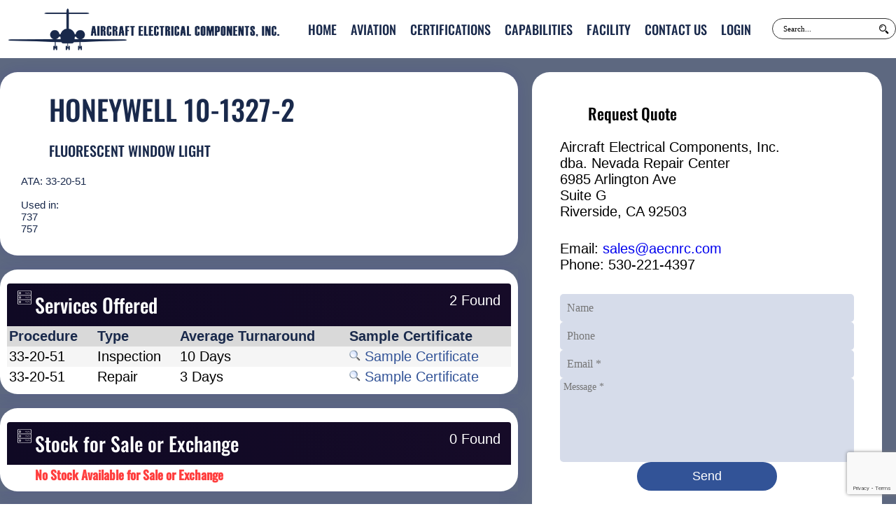

--- FILE ---
content_type: text/html;charset=UTF-8
request_url: https://www.aecnrc.com/product.cfm?productID=3090&product=HONEYWELL+10-1327-2
body_size: 2818
content:
<!DOCTYPE html>
<script type="text/javascript" src="/global/js/jquery/3.6.0/jquery-3.6.0.min.js"></script>
<script type="text/javascript" src="/global/js/main.js"></script>
<script type="text/javascript" src="/global/js/plugin.js"></script>
<script type="text/javascript" src="/global/js/jquery/UI-1.11.3/jquery-ui.js" async></script>
<script type="text/javascript" src="/global/js/jquery/jquery.modal.js" async></script>
<script type="text/javascript" src="/global/js/jquery/jquery.tablesorter.min.js" async></script>
<html lang = "en">
<title>HONEYWELL 10-1327-2 - Aircraft Electrical Components</title>
<script src="https://www.google.com/recaptcha/api.js" async defer></script>
<script>
$(document).ready(function() {
$("#iServicesOffered").tablesorter({widgets: ['zebra']});
$("#iInStock").tablesorter({widgets: ['zebra']});
$("#iPartsNeeded").tablesorter({widgets: ['zebra']});
});
function onSubmit(token) {
document.getElementById("contactform").submit();
}
</script>
<meta name="viewport" content="width=device-width, initial-scale=1">
<meta name="description" content="10-1327-2 FLUORESCENT WINDOW LIGHT">
<meta name="keywords" content="HONEYWELL 10-1327-2,10-1327-2,HONEYWELL INTERNATIONAL INC 10-1327-2,10-1327-2,HONEYWELL INTERNATIONAL, INC. 10-1327-2,10-1327-2,HONEYWELL,Misc,Repair,Inspection,500 hour inspection,500 hour,Overhaul,,33-20-51,33-20-51,FLUORESCENT WINDOW LIGHT">
<meta name="robots" content="index, follow, max-snippet:-1, max-image-preview:large, max-video-preview:-1" />
<link rel="canonical" href="https://www.aecnrc.com/product.cfm?productID=3090&product=HONEYWELL+10-1327-2" />
<meta property="og:locale" content="en_US" />
<meta property="og:type" content="website" />
<meta property="og:title" content="HONEYWELL 10-1327-2 - Aircraft Electrical Components" />
<meta property="og:description" content="10-1327-2 FLUORESCENT WINDOW LIGHT" />
<meta property="og:url" content="https://www.aecnrc.com/product.cfm/" />
<meta property="og:site_name" content="Aircraft Electrical Components" />
<meta name="twitter:card" content="summary_large_image" />
<!-- Stylesheet Started -->
<link type="text/css" rel="stylesheet" href="/global/css/main.css">
<link type="text/css" rel="stylesheet" href="/global/css/jquery/jquery.modal.css" />
<link type="text/css" rel="stylesheet" href="/global/css/jquery/ui-1.11.4/jquery-ui.css" />
<body>
<header class="header">
<div class="container">
<div class="H-left">
<div class="logo">
<a href="/">
<img src="/global/images/logo.png" alt="Logo" title="Logo">
</a>
</div>
</div>
<div class="H-right">
<div class="menu">
<ul class="desktopMenu">
<li><a href="/index.cfm">Home</a></li>
<li><a href="/aviation.cfm">Aviation</a></li>
<li><a href="/certifications.cfm">Certifications</a></li>
<li><a href="/PDF/CapabilityList.pdf">Capabilities</a></li>
<li><a href="/facility.cfm">Facility</a></li>
<li><a href="/contact.cfm">Contact Us</a></li>
<li><a href="https://portal.aecnrc.com">Login</a></li>
</ul>
<div class="mobileMenu">
<input type="checkbox" class="toggler">
<div class="hamburger">
<div></div>
</div>
<div class="mobileNav">
<div>
<div class="mobilemenulogo">
<a href="/">
<img src="/global/images/logo.png" alt="Logo" title="Logo">
</a>
</div>
<div>
<ul>
<li><a href="/index.cfm">Home</a></li>
<li><a href="/aviation.cfm">Aviation</a></li>
<li><a href="/certifications.cfm">Certifications</a></li>
<li><a href="/PDF/CapabilityList.pdf">Capabilities</a></li>
<li><a href="/facility.cfm">Facility</a></li>
<li><a href="/contact.cfm">Contact Us</a></li>
<li><a href="https://portal.aecnrc.com">Login</a></li>
</ul>
<div class="mobilesearch">
<form action="search.cfm" method="post">
<input type="text" value="" name="modelSearch" id="mobileSearch" placeholder="Search...">
</form>
</div>
</div>
</div>
</div>
</div>
</div>
<div class="search">
<form action="search.cfm" method="post">
<input type="text" value="" name="modelSearch" id="search" placeholder="Search...">
<button type="submit" name="search"><i class="icofont-search-2"></i></button>
</form>
</div>
</div>
</div>
</header>
<section class="product_hero">
<div class="container">
<div class="productpage">
<div class="p-show">
<div class="product-image">
</div>
<div class="product-description">
<h1>HONEYWELL 10-1327-2</h1>
<h2 class="mb-3">FLUORESCENT WINDOW LIGHT</h2>
<p>
ATA: 33-20-51<br><br>Used in:<br>737<br>757<br>
</p>
<div class="product-images">
</div>
</div>
</div>
<div class="p-subinfo">
<div class="p-info p-left">
<div class="card">
<div class="infopanelflat">
<img src="/global/images/icons/database.svg" alt="Database" width="20" height="20">
<h2>Services Offered</h2>
<p>
2 Found
</p>
</div>
<table id="iServicesOffered" class="tablesorter" style="width:100%;">
<thead>
<tr>
<th>Procedure</th>
<th>Type</th>
<th>Average Turnaround</th>
<th>Sample Certificate</th>
</tr>
</thead>
<tbody>
<tr>
<td>33-20-51</td>
<td>Inspection</td>
<td>
10 Days
</td>
<td>
<a href="/sampleCert.cfm?productID=3090&soDetailTypeID=9&calProcedureID=36">
<img src="/global/images/search.png" alt="search" width="16" height="16" style="display: inline;"> Sample Certificate
</a>
</td>
</tr>
<tr>
<td>33-20-51</td>
<td>Repair</td>
<td>
3 Days
</td>
<td>
<a href="/sampleCert.cfm?productID=3090&soDetailTypeID=7&calProcedureID=36">
<img src="/global/images/search.png" alt="search" width="16" height="16" style="display: inline;"> Sample Certificate
</a>
</td>
</tr>
</tbody>
</table>
</div>
</div>
</div>
<div class="p-subinfo">
<div class="p-info p-left">
<div class="card">
<div class="infopanelflat">
<img src="/global/images/icons/database.svg" alt="Database" width="20" height="20">
<h2>Stock for Sale or Exchange</h2>
<p>
0 Found
</p>
</div>
<h3 class="txtRed">No Stock Available for Sale or Exchange</h3>
</div>
</div>
</div>
<div class="p-subinfo">
<div class="p-info p-left">
<div class="card">
<div class="infopanelflat">
<img src="/global/images/icons/database.svg" alt="Database" width="20" height="20">
<h2>Average Failure Rate</h2>
<p>
9 Found
</p>
</div>
<table id="iPartsNeeded" class="tablesorter" style="width:100%;">
<thead>
<tr>
<th>Description</th>
<th style="text-align:right;">Failure Rate</th>
</tr>
</thead>
<tbody>
<tr>
<td>CAPACITOR</td>
<td align="right">
14.3%
</td>
</tr>
<tr>
<td>CAPACITOR, .015MF, 400V, LP8208-3</td>
<td align="right">
14.3%
</td>
</tr>
<tr>
<td>CAPACITOR, 0.15UF, 250V</td>
<td align="right">
7.1%
</td>
</tr>
<tr>
<td>CONNECTOR</td>
<td align="right">
14.3%
</td>
</tr>
<tr>
<td>END CAP</td>
<td align="right">
57.1%
</td>
</tr>
<tr>
<td>INDUCTOR, FILTER</td>
<td align="right">
14.3%
</td>
</tr>
<tr>
<td>LAMP, FLUORESCENT 18W</td>
<td align="right">
35.7%
</td>
</tr>
<tr>
<td>PAD</td>
<td align="right">
35.7%
</td>
</tr>
<tr>
<td>SOCKET, CONNECTOR</td>
<td align="right">
7.1%
</td>
</tr>
</tbody>
</table>
</div>
</div>
</div>
</div>
<div class="contact">
<div class="row">
<h2 class="title">Request Quote</h2>
<p>
Aircraft Electrical Components, Inc.<br />
dba. Nevada Repair Center<br />
6985 Arlington Ave<br />
Suite G<br />
Riverside, CA 92503
</p>
<p>
Email: <a href="mailto:sales@aecnrc.com">sales@aecnrc.com</a><br>
Phone: 530-221-4397<br />
</p>
<form action="/contact.cfm" class="form-group" id="contactform" method="post" novalidate="novalidate" data-status="init">
<input type="hidden" name="product" value="HONEYWELL 10-1327-2">
<input type="text" name="Name" placeholder="Name">
<input type="text" name="Phone" placeholder="Phone">
<input type="text" name="Email" placeholder="Email *" >
<textarea name="Message" placeholder="Message *" spellcheck="false"></textarea>
<button type="submit" name="submitBtn" class="g-recaptcha" value="submit" class="g-recaptcha" data-sitekey="6Lfl5rEqAAAAANNpvwjUTSXU5yflNckkgTYcdPw6" data-callback='onSubmit'>Send</button>
</form>
</div>
</div>
</div>
</section>
<script type="application/ld+json">
{
"@context": "https://schema.org",
"@type": "Product",
"name": "HONEYWELL 10-1327-2",
"offers":
[
{"@type": "Offer",
"name": "Inspection to 33-20-51",
"businessFunction": "sell",
"price": 225,
"priceCurrency": "USD",
"availability": "https://schema.org/InStock",
"deliveryTime": {
"@type": "ShippingDeliveryTime",
"handlingTime": {
"@type": "QuantitativeValue",
"minValue": 0,
"maxValue": 10,
"unitCode": "DAY"
}
}
},
{"@type": "Offer",
"name": "Repair to 33-20-51",
"businessFunction": "sell",
"price": 495,
"priceCurrency": "USD",
"availability": "https://schema.org/InStock",
"deliveryTime": {
"@type": "ShippingDeliveryTime",
"handlingTime": {
"@type": "QuantitativeValue",
"minValue": 0,
"maxValue": 3,
"unitCode": "DAY"
}
}
},
{"@type": "Offer",
"name": "Evaluation",
"businessFunction": "sell",
"price": 50.00,
"priceCurrency": "USD",
"availability": "https://schema.org/InStock"}
],
"description": "10-1327-2 FLUORESCENT WINDOW LIGHT",
"url": "https://www.aecnrc.com/product.cfm?productID=3090&product=HONEYWELL+10-1327-2",
"telephone": "1-530-221-4397",
"priceRange": "500-8000",
"address": {
"@type": "PostalAddress",
"streetAddress": "11A Marconi",
"addressLocality": "Irvine",
"addressRegion": "CA",
"postalCode": "92618",
"addressCountry": "US"
},
"openingHoursSpecification": {
"@type": "OpeningHoursSpecification",
"dayOfWeek": [
"Monday",
"Tuesday",
"Wednesday",
"Thursday",
"Friday",
"Saturday",
"Sunday"
],
"opens": "08:00",
"closes": "17:00"
}
}
</script>
<footer class="footer">
<div class="container">
<div class="menuAndinfo identifier">
<div class="info">
<div class="address">
<p>Copyright 2026 Aircraft Electrical Components Inc.</p>
</div>
</div>
<div class="info">
<ul>
<li><a href="/inc_privacy.cfm" rel="modal:open">Privacy Policy</a></li>
<li><a href="/inc_terms.cfm" rel="modal:open">Terms & Condition</a></li>
</ul>
</div>
<div class="info">
<div class="address">
<p>6985 Arlington Ave Suite G Riverside, CA 92503</p>
<p>sales@aecnrc.com</p>
<p>(530) 221-4397</p>
</div>
</div>
</div>
<div class="social identifier">
<ul>
</ul>
</div>
</div>
</footer>
<!-- Google tag (gtag.js) -->
<script async src="https://www.googletagmanager.com/gtag/js?id=G-NFECZFESW9"></script>
<script>
window.dataLayer = window.dataLayer || [];
function gtag(){dataLayer.push(arguments);}
gtag('js', new Date());
gtag('config', 'G-NFECZFESW9');
</script>
</body>
</html>


--- FILE ---
content_type: text/html; charset=utf-8
request_url: https://www.google.com/recaptcha/api2/anchor?ar=1&k=6Lfl5rEqAAAAANNpvwjUTSXU5yflNckkgTYcdPw6&co=aHR0cHM6Ly93d3cuYWVjbnJjLmNvbTo0NDM.&hl=en&v=N67nZn4AqZkNcbeMu4prBgzg&size=invisible&anchor-ms=20000&execute-ms=30000&cb=lkicwey12umi
body_size: 48766
content:
<!DOCTYPE HTML><html dir="ltr" lang="en"><head><meta http-equiv="Content-Type" content="text/html; charset=UTF-8">
<meta http-equiv="X-UA-Compatible" content="IE=edge">
<title>reCAPTCHA</title>
<style type="text/css">
/* cyrillic-ext */
@font-face {
  font-family: 'Roboto';
  font-style: normal;
  font-weight: 400;
  font-stretch: 100%;
  src: url(//fonts.gstatic.com/s/roboto/v48/KFO7CnqEu92Fr1ME7kSn66aGLdTylUAMa3GUBHMdazTgWw.woff2) format('woff2');
  unicode-range: U+0460-052F, U+1C80-1C8A, U+20B4, U+2DE0-2DFF, U+A640-A69F, U+FE2E-FE2F;
}
/* cyrillic */
@font-face {
  font-family: 'Roboto';
  font-style: normal;
  font-weight: 400;
  font-stretch: 100%;
  src: url(//fonts.gstatic.com/s/roboto/v48/KFO7CnqEu92Fr1ME7kSn66aGLdTylUAMa3iUBHMdazTgWw.woff2) format('woff2');
  unicode-range: U+0301, U+0400-045F, U+0490-0491, U+04B0-04B1, U+2116;
}
/* greek-ext */
@font-face {
  font-family: 'Roboto';
  font-style: normal;
  font-weight: 400;
  font-stretch: 100%;
  src: url(//fonts.gstatic.com/s/roboto/v48/KFO7CnqEu92Fr1ME7kSn66aGLdTylUAMa3CUBHMdazTgWw.woff2) format('woff2');
  unicode-range: U+1F00-1FFF;
}
/* greek */
@font-face {
  font-family: 'Roboto';
  font-style: normal;
  font-weight: 400;
  font-stretch: 100%;
  src: url(//fonts.gstatic.com/s/roboto/v48/KFO7CnqEu92Fr1ME7kSn66aGLdTylUAMa3-UBHMdazTgWw.woff2) format('woff2');
  unicode-range: U+0370-0377, U+037A-037F, U+0384-038A, U+038C, U+038E-03A1, U+03A3-03FF;
}
/* math */
@font-face {
  font-family: 'Roboto';
  font-style: normal;
  font-weight: 400;
  font-stretch: 100%;
  src: url(//fonts.gstatic.com/s/roboto/v48/KFO7CnqEu92Fr1ME7kSn66aGLdTylUAMawCUBHMdazTgWw.woff2) format('woff2');
  unicode-range: U+0302-0303, U+0305, U+0307-0308, U+0310, U+0312, U+0315, U+031A, U+0326-0327, U+032C, U+032F-0330, U+0332-0333, U+0338, U+033A, U+0346, U+034D, U+0391-03A1, U+03A3-03A9, U+03B1-03C9, U+03D1, U+03D5-03D6, U+03F0-03F1, U+03F4-03F5, U+2016-2017, U+2034-2038, U+203C, U+2040, U+2043, U+2047, U+2050, U+2057, U+205F, U+2070-2071, U+2074-208E, U+2090-209C, U+20D0-20DC, U+20E1, U+20E5-20EF, U+2100-2112, U+2114-2115, U+2117-2121, U+2123-214F, U+2190, U+2192, U+2194-21AE, U+21B0-21E5, U+21F1-21F2, U+21F4-2211, U+2213-2214, U+2216-22FF, U+2308-230B, U+2310, U+2319, U+231C-2321, U+2336-237A, U+237C, U+2395, U+239B-23B7, U+23D0, U+23DC-23E1, U+2474-2475, U+25AF, U+25B3, U+25B7, U+25BD, U+25C1, U+25CA, U+25CC, U+25FB, U+266D-266F, U+27C0-27FF, U+2900-2AFF, U+2B0E-2B11, U+2B30-2B4C, U+2BFE, U+3030, U+FF5B, U+FF5D, U+1D400-1D7FF, U+1EE00-1EEFF;
}
/* symbols */
@font-face {
  font-family: 'Roboto';
  font-style: normal;
  font-weight: 400;
  font-stretch: 100%;
  src: url(//fonts.gstatic.com/s/roboto/v48/KFO7CnqEu92Fr1ME7kSn66aGLdTylUAMaxKUBHMdazTgWw.woff2) format('woff2');
  unicode-range: U+0001-000C, U+000E-001F, U+007F-009F, U+20DD-20E0, U+20E2-20E4, U+2150-218F, U+2190, U+2192, U+2194-2199, U+21AF, U+21E6-21F0, U+21F3, U+2218-2219, U+2299, U+22C4-22C6, U+2300-243F, U+2440-244A, U+2460-24FF, U+25A0-27BF, U+2800-28FF, U+2921-2922, U+2981, U+29BF, U+29EB, U+2B00-2BFF, U+4DC0-4DFF, U+FFF9-FFFB, U+10140-1018E, U+10190-1019C, U+101A0, U+101D0-101FD, U+102E0-102FB, U+10E60-10E7E, U+1D2C0-1D2D3, U+1D2E0-1D37F, U+1F000-1F0FF, U+1F100-1F1AD, U+1F1E6-1F1FF, U+1F30D-1F30F, U+1F315, U+1F31C, U+1F31E, U+1F320-1F32C, U+1F336, U+1F378, U+1F37D, U+1F382, U+1F393-1F39F, U+1F3A7-1F3A8, U+1F3AC-1F3AF, U+1F3C2, U+1F3C4-1F3C6, U+1F3CA-1F3CE, U+1F3D4-1F3E0, U+1F3ED, U+1F3F1-1F3F3, U+1F3F5-1F3F7, U+1F408, U+1F415, U+1F41F, U+1F426, U+1F43F, U+1F441-1F442, U+1F444, U+1F446-1F449, U+1F44C-1F44E, U+1F453, U+1F46A, U+1F47D, U+1F4A3, U+1F4B0, U+1F4B3, U+1F4B9, U+1F4BB, U+1F4BF, U+1F4C8-1F4CB, U+1F4D6, U+1F4DA, U+1F4DF, U+1F4E3-1F4E6, U+1F4EA-1F4ED, U+1F4F7, U+1F4F9-1F4FB, U+1F4FD-1F4FE, U+1F503, U+1F507-1F50B, U+1F50D, U+1F512-1F513, U+1F53E-1F54A, U+1F54F-1F5FA, U+1F610, U+1F650-1F67F, U+1F687, U+1F68D, U+1F691, U+1F694, U+1F698, U+1F6AD, U+1F6B2, U+1F6B9-1F6BA, U+1F6BC, U+1F6C6-1F6CF, U+1F6D3-1F6D7, U+1F6E0-1F6EA, U+1F6F0-1F6F3, U+1F6F7-1F6FC, U+1F700-1F7FF, U+1F800-1F80B, U+1F810-1F847, U+1F850-1F859, U+1F860-1F887, U+1F890-1F8AD, U+1F8B0-1F8BB, U+1F8C0-1F8C1, U+1F900-1F90B, U+1F93B, U+1F946, U+1F984, U+1F996, U+1F9E9, U+1FA00-1FA6F, U+1FA70-1FA7C, U+1FA80-1FA89, U+1FA8F-1FAC6, U+1FACE-1FADC, U+1FADF-1FAE9, U+1FAF0-1FAF8, U+1FB00-1FBFF;
}
/* vietnamese */
@font-face {
  font-family: 'Roboto';
  font-style: normal;
  font-weight: 400;
  font-stretch: 100%;
  src: url(//fonts.gstatic.com/s/roboto/v48/KFO7CnqEu92Fr1ME7kSn66aGLdTylUAMa3OUBHMdazTgWw.woff2) format('woff2');
  unicode-range: U+0102-0103, U+0110-0111, U+0128-0129, U+0168-0169, U+01A0-01A1, U+01AF-01B0, U+0300-0301, U+0303-0304, U+0308-0309, U+0323, U+0329, U+1EA0-1EF9, U+20AB;
}
/* latin-ext */
@font-face {
  font-family: 'Roboto';
  font-style: normal;
  font-weight: 400;
  font-stretch: 100%;
  src: url(//fonts.gstatic.com/s/roboto/v48/KFO7CnqEu92Fr1ME7kSn66aGLdTylUAMa3KUBHMdazTgWw.woff2) format('woff2');
  unicode-range: U+0100-02BA, U+02BD-02C5, U+02C7-02CC, U+02CE-02D7, U+02DD-02FF, U+0304, U+0308, U+0329, U+1D00-1DBF, U+1E00-1E9F, U+1EF2-1EFF, U+2020, U+20A0-20AB, U+20AD-20C0, U+2113, U+2C60-2C7F, U+A720-A7FF;
}
/* latin */
@font-face {
  font-family: 'Roboto';
  font-style: normal;
  font-weight: 400;
  font-stretch: 100%;
  src: url(//fonts.gstatic.com/s/roboto/v48/KFO7CnqEu92Fr1ME7kSn66aGLdTylUAMa3yUBHMdazQ.woff2) format('woff2');
  unicode-range: U+0000-00FF, U+0131, U+0152-0153, U+02BB-02BC, U+02C6, U+02DA, U+02DC, U+0304, U+0308, U+0329, U+2000-206F, U+20AC, U+2122, U+2191, U+2193, U+2212, U+2215, U+FEFF, U+FFFD;
}
/* cyrillic-ext */
@font-face {
  font-family: 'Roboto';
  font-style: normal;
  font-weight: 500;
  font-stretch: 100%;
  src: url(//fonts.gstatic.com/s/roboto/v48/KFO7CnqEu92Fr1ME7kSn66aGLdTylUAMa3GUBHMdazTgWw.woff2) format('woff2');
  unicode-range: U+0460-052F, U+1C80-1C8A, U+20B4, U+2DE0-2DFF, U+A640-A69F, U+FE2E-FE2F;
}
/* cyrillic */
@font-face {
  font-family: 'Roboto';
  font-style: normal;
  font-weight: 500;
  font-stretch: 100%;
  src: url(//fonts.gstatic.com/s/roboto/v48/KFO7CnqEu92Fr1ME7kSn66aGLdTylUAMa3iUBHMdazTgWw.woff2) format('woff2');
  unicode-range: U+0301, U+0400-045F, U+0490-0491, U+04B0-04B1, U+2116;
}
/* greek-ext */
@font-face {
  font-family: 'Roboto';
  font-style: normal;
  font-weight: 500;
  font-stretch: 100%;
  src: url(//fonts.gstatic.com/s/roboto/v48/KFO7CnqEu92Fr1ME7kSn66aGLdTylUAMa3CUBHMdazTgWw.woff2) format('woff2');
  unicode-range: U+1F00-1FFF;
}
/* greek */
@font-face {
  font-family: 'Roboto';
  font-style: normal;
  font-weight: 500;
  font-stretch: 100%;
  src: url(//fonts.gstatic.com/s/roboto/v48/KFO7CnqEu92Fr1ME7kSn66aGLdTylUAMa3-UBHMdazTgWw.woff2) format('woff2');
  unicode-range: U+0370-0377, U+037A-037F, U+0384-038A, U+038C, U+038E-03A1, U+03A3-03FF;
}
/* math */
@font-face {
  font-family: 'Roboto';
  font-style: normal;
  font-weight: 500;
  font-stretch: 100%;
  src: url(//fonts.gstatic.com/s/roboto/v48/KFO7CnqEu92Fr1ME7kSn66aGLdTylUAMawCUBHMdazTgWw.woff2) format('woff2');
  unicode-range: U+0302-0303, U+0305, U+0307-0308, U+0310, U+0312, U+0315, U+031A, U+0326-0327, U+032C, U+032F-0330, U+0332-0333, U+0338, U+033A, U+0346, U+034D, U+0391-03A1, U+03A3-03A9, U+03B1-03C9, U+03D1, U+03D5-03D6, U+03F0-03F1, U+03F4-03F5, U+2016-2017, U+2034-2038, U+203C, U+2040, U+2043, U+2047, U+2050, U+2057, U+205F, U+2070-2071, U+2074-208E, U+2090-209C, U+20D0-20DC, U+20E1, U+20E5-20EF, U+2100-2112, U+2114-2115, U+2117-2121, U+2123-214F, U+2190, U+2192, U+2194-21AE, U+21B0-21E5, U+21F1-21F2, U+21F4-2211, U+2213-2214, U+2216-22FF, U+2308-230B, U+2310, U+2319, U+231C-2321, U+2336-237A, U+237C, U+2395, U+239B-23B7, U+23D0, U+23DC-23E1, U+2474-2475, U+25AF, U+25B3, U+25B7, U+25BD, U+25C1, U+25CA, U+25CC, U+25FB, U+266D-266F, U+27C0-27FF, U+2900-2AFF, U+2B0E-2B11, U+2B30-2B4C, U+2BFE, U+3030, U+FF5B, U+FF5D, U+1D400-1D7FF, U+1EE00-1EEFF;
}
/* symbols */
@font-face {
  font-family: 'Roboto';
  font-style: normal;
  font-weight: 500;
  font-stretch: 100%;
  src: url(//fonts.gstatic.com/s/roboto/v48/KFO7CnqEu92Fr1ME7kSn66aGLdTylUAMaxKUBHMdazTgWw.woff2) format('woff2');
  unicode-range: U+0001-000C, U+000E-001F, U+007F-009F, U+20DD-20E0, U+20E2-20E4, U+2150-218F, U+2190, U+2192, U+2194-2199, U+21AF, U+21E6-21F0, U+21F3, U+2218-2219, U+2299, U+22C4-22C6, U+2300-243F, U+2440-244A, U+2460-24FF, U+25A0-27BF, U+2800-28FF, U+2921-2922, U+2981, U+29BF, U+29EB, U+2B00-2BFF, U+4DC0-4DFF, U+FFF9-FFFB, U+10140-1018E, U+10190-1019C, U+101A0, U+101D0-101FD, U+102E0-102FB, U+10E60-10E7E, U+1D2C0-1D2D3, U+1D2E0-1D37F, U+1F000-1F0FF, U+1F100-1F1AD, U+1F1E6-1F1FF, U+1F30D-1F30F, U+1F315, U+1F31C, U+1F31E, U+1F320-1F32C, U+1F336, U+1F378, U+1F37D, U+1F382, U+1F393-1F39F, U+1F3A7-1F3A8, U+1F3AC-1F3AF, U+1F3C2, U+1F3C4-1F3C6, U+1F3CA-1F3CE, U+1F3D4-1F3E0, U+1F3ED, U+1F3F1-1F3F3, U+1F3F5-1F3F7, U+1F408, U+1F415, U+1F41F, U+1F426, U+1F43F, U+1F441-1F442, U+1F444, U+1F446-1F449, U+1F44C-1F44E, U+1F453, U+1F46A, U+1F47D, U+1F4A3, U+1F4B0, U+1F4B3, U+1F4B9, U+1F4BB, U+1F4BF, U+1F4C8-1F4CB, U+1F4D6, U+1F4DA, U+1F4DF, U+1F4E3-1F4E6, U+1F4EA-1F4ED, U+1F4F7, U+1F4F9-1F4FB, U+1F4FD-1F4FE, U+1F503, U+1F507-1F50B, U+1F50D, U+1F512-1F513, U+1F53E-1F54A, U+1F54F-1F5FA, U+1F610, U+1F650-1F67F, U+1F687, U+1F68D, U+1F691, U+1F694, U+1F698, U+1F6AD, U+1F6B2, U+1F6B9-1F6BA, U+1F6BC, U+1F6C6-1F6CF, U+1F6D3-1F6D7, U+1F6E0-1F6EA, U+1F6F0-1F6F3, U+1F6F7-1F6FC, U+1F700-1F7FF, U+1F800-1F80B, U+1F810-1F847, U+1F850-1F859, U+1F860-1F887, U+1F890-1F8AD, U+1F8B0-1F8BB, U+1F8C0-1F8C1, U+1F900-1F90B, U+1F93B, U+1F946, U+1F984, U+1F996, U+1F9E9, U+1FA00-1FA6F, U+1FA70-1FA7C, U+1FA80-1FA89, U+1FA8F-1FAC6, U+1FACE-1FADC, U+1FADF-1FAE9, U+1FAF0-1FAF8, U+1FB00-1FBFF;
}
/* vietnamese */
@font-face {
  font-family: 'Roboto';
  font-style: normal;
  font-weight: 500;
  font-stretch: 100%;
  src: url(//fonts.gstatic.com/s/roboto/v48/KFO7CnqEu92Fr1ME7kSn66aGLdTylUAMa3OUBHMdazTgWw.woff2) format('woff2');
  unicode-range: U+0102-0103, U+0110-0111, U+0128-0129, U+0168-0169, U+01A0-01A1, U+01AF-01B0, U+0300-0301, U+0303-0304, U+0308-0309, U+0323, U+0329, U+1EA0-1EF9, U+20AB;
}
/* latin-ext */
@font-face {
  font-family: 'Roboto';
  font-style: normal;
  font-weight: 500;
  font-stretch: 100%;
  src: url(//fonts.gstatic.com/s/roboto/v48/KFO7CnqEu92Fr1ME7kSn66aGLdTylUAMa3KUBHMdazTgWw.woff2) format('woff2');
  unicode-range: U+0100-02BA, U+02BD-02C5, U+02C7-02CC, U+02CE-02D7, U+02DD-02FF, U+0304, U+0308, U+0329, U+1D00-1DBF, U+1E00-1E9F, U+1EF2-1EFF, U+2020, U+20A0-20AB, U+20AD-20C0, U+2113, U+2C60-2C7F, U+A720-A7FF;
}
/* latin */
@font-face {
  font-family: 'Roboto';
  font-style: normal;
  font-weight: 500;
  font-stretch: 100%;
  src: url(//fonts.gstatic.com/s/roboto/v48/KFO7CnqEu92Fr1ME7kSn66aGLdTylUAMa3yUBHMdazQ.woff2) format('woff2');
  unicode-range: U+0000-00FF, U+0131, U+0152-0153, U+02BB-02BC, U+02C6, U+02DA, U+02DC, U+0304, U+0308, U+0329, U+2000-206F, U+20AC, U+2122, U+2191, U+2193, U+2212, U+2215, U+FEFF, U+FFFD;
}
/* cyrillic-ext */
@font-face {
  font-family: 'Roboto';
  font-style: normal;
  font-weight: 900;
  font-stretch: 100%;
  src: url(//fonts.gstatic.com/s/roboto/v48/KFO7CnqEu92Fr1ME7kSn66aGLdTylUAMa3GUBHMdazTgWw.woff2) format('woff2');
  unicode-range: U+0460-052F, U+1C80-1C8A, U+20B4, U+2DE0-2DFF, U+A640-A69F, U+FE2E-FE2F;
}
/* cyrillic */
@font-face {
  font-family: 'Roboto';
  font-style: normal;
  font-weight: 900;
  font-stretch: 100%;
  src: url(//fonts.gstatic.com/s/roboto/v48/KFO7CnqEu92Fr1ME7kSn66aGLdTylUAMa3iUBHMdazTgWw.woff2) format('woff2');
  unicode-range: U+0301, U+0400-045F, U+0490-0491, U+04B0-04B1, U+2116;
}
/* greek-ext */
@font-face {
  font-family: 'Roboto';
  font-style: normal;
  font-weight: 900;
  font-stretch: 100%;
  src: url(//fonts.gstatic.com/s/roboto/v48/KFO7CnqEu92Fr1ME7kSn66aGLdTylUAMa3CUBHMdazTgWw.woff2) format('woff2');
  unicode-range: U+1F00-1FFF;
}
/* greek */
@font-face {
  font-family: 'Roboto';
  font-style: normal;
  font-weight: 900;
  font-stretch: 100%;
  src: url(//fonts.gstatic.com/s/roboto/v48/KFO7CnqEu92Fr1ME7kSn66aGLdTylUAMa3-UBHMdazTgWw.woff2) format('woff2');
  unicode-range: U+0370-0377, U+037A-037F, U+0384-038A, U+038C, U+038E-03A1, U+03A3-03FF;
}
/* math */
@font-face {
  font-family: 'Roboto';
  font-style: normal;
  font-weight: 900;
  font-stretch: 100%;
  src: url(//fonts.gstatic.com/s/roboto/v48/KFO7CnqEu92Fr1ME7kSn66aGLdTylUAMawCUBHMdazTgWw.woff2) format('woff2');
  unicode-range: U+0302-0303, U+0305, U+0307-0308, U+0310, U+0312, U+0315, U+031A, U+0326-0327, U+032C, U+032F-0330, U+0332-0333, U+0338, U+033A, U+0346, U+034D, U+0391-03A1, U+03A3-03A9, U+03B1-03C9, U+03D1, U+03D5-03D6, U+03F0-03F1, U+03F4-03F5, U+2016-2017, U+2034-2038, U+203C, U+2040, U+2043, U+2047, U+2050, U+2057, U+205F, U+2070-2071, U+2074-208E, U+2090-209C, U+20D0-20DC, U+20E1, U+20E5-20EF, U+2100-2112, U+2114-2115, U+2117-2121, U+2123-214F, U+2190, U+2192, U+2194-21AE, U+21B0-21E5, U+21F1-21F2, U+21F4-2211, U+2213-2214, U+2216-22FF, U+2308-230B, U+2310, U+2319, U+231C-2321, U+2336-237A, U+237C, U+2395, U+239B-23B7, U+23D0, U+23DC-23E1, U+2474-2475, U+25AF, U+25B3, U+25B7, U+25BD, U+25C1, U+25CA, U+25CC, U+25FB, U+266D-266F, U+27C0-27FF, U+2900-2AFF, U+2B0E-2B11, U+2B30-2B4C, U+2BFE, U+3030, U+FF5B, U+FF5D, U+1D400-1D7FF, U+1EE00-1EEFF;
}
/* symbols */
@font-face {
  font-family: 'Roboto';
  font-style: normal;
  font-weight: 900;
  font-stretch: 100%;
  src: url(//fonts.gstatic.com/s/roboto/v48/KFO7CnqEu92Fr1ME7kSn66aGLdTylUAMaxKUBHMdazTgWw.woff2) format('woff2');
  unicode-range: U+0001-000C, U+000E-001F, U+007F-009F, U+20DD-20E0, U+20E2-20E4, U+2150-218F, U+2190, U+2192, U+2194-2199, U+21AF, U+21E6-21F0, U+21F3, U+2218-2219, U+2299, U+22C4-22C6, U+2300-243F, U+2440-244A, U+2460-24FF, U+25A0-27BF, U+2800-28FF, U+2921-2922, U+2981, U+29BF, U+29EB, U+2B00-2BFF, U+4DC0-4DFF, U+FFF9-FFFB, U+10140-1018E, U+10190-1019C, U+101A0, U+101D0-101FD, U+102E0-102FB, U+10E60-10E7E, U+1D2C0-1D2D3, U+1D2E0-1D37F, U+1F000-1F0FF, U+1F100-1F1AD, U+1F1E6-1F1FF, U+1F30D-1F30F, U+1F315, U+1F31C, U+1F31E, U+1F320-1F32C, U+1F336, U+1F378, U+1F37D, U+1F382, U+1F393-1F39F, U+1F3A7-1F3A8, U+1F3AC-1F3AF, U+1F3C2, U+1F3C4-1F3C6, U+1F3CA-1F3CE, U+1F3D4-1F3E0, U+1F3ED, U+1F3F1-1F3F3, U+1F3F5-1F3F7, U+1F408, U+1F415, U+1F41F, U+1F426, U+1F43F, U+1F441-1F442, U+1F444, U+1F446-1F449, U+1F44C-1F44E, U+1F453, U+1F46A, U+1F47D, U+1F4A3, U+1F4B0, U+1F4B3, U+1F4B9, U+1F4BB, U+1F4BF, U+1F4C8-1F4CB, U+1F4D6, U+1F4DA, U+1F4DF, U+1F4E3-1F4E6, U+1F4EA-1F4ED, U+1F4F7, U+1F4F9-1F4FB, U+1F4FD-1F4FE, U+1F503, U+1F507-1F50B, U+1F50D, U+1F512-1F513, U+1F53E-1F54A, U+1F54F-1F5FA, U+1F610, U+1F650-1F67F, U+1F687, U+1F68D, U+1F691, U+1F694, U+1F698, U+1F6AD, U+1F6B2, U+1F6B9-1F6BA, U+1F6BC, U+1F6C6-1F6CF, U+1F6D3-1F6D7, U+1F6E0-1F6EA, U+1F6F0-1F6F3, U+1F6F7-1F6FC, U+1F700-1F7FF, U+1F800-1F80B, U+1F810-1F847, U+1F850-1F859, U+1F860-1F887, U+1F890-1F8AD, U+1F8B0-1F8BB, U+1F8C0-1F8C1, U+1F900-1F90B, U+1F93B, U+1F946, U+1F984, U+1F996, U+1F9E9, U+1FA00-1FA6F, U+1FA70-1FA7C, U+1FA80-1FA89, U+1FA8F-1FAC6, U+1FACE-1FADC, U+1FADF-1FAE9, U+1FAF0-1FAF8, U+1FB00-1FBFF;
}
/* vietnamese */
@font-face {
  font-family: 'Roboto';
  font-style: normal;
  font-weight: 900;
  font-stretch: 100%;
  src: url(//fonts.gstatic.com/s/roboto/v48/KFO7CnqEu92Fr1ME7kSn66aGLdTylUAMa3OUBHMdazTgWw.woff2) format('woff2');
  unicode-range: U+0102-0103, U+0110-0111, U+0128-0129, U+0168-0169, U+01A0-01A1, U+01AF-01B0, U+0300-0301, U+0303-0304, U+0308-0309, U+0323, U+0329, U+1EA0-1EF9, U+20AB;
}
/* latin-ext */
@font-face {
  font-family: 'Roboto';
  font-style: normal;
  font-weight: 900;
  font-stretch: 100%;
  src: url(//fonts.gstatic.com/s/roboto/v48/KFO7CnqEu92Fr1ME7kSn66aGLdTylUAMa3KUBHMdazTgWw.woff2) format('woff2');
  unicode-range: U+0100-02BA, U+02BD-02C5, U+02C7-02CC, U+02CE-02D7, U+02DD-02FF, U+0304, U+0308, U+0329, U+1D00-1DBF, U+1E00-1E9F, U+1EF2-1EFF, U+2020, U+20A0-20AB, U+20AD-20C0, U+2113, U+2C60-2C7F, U+A720-A7FF;
}
/* latin */
@font-face {
  font-family: 'Roboto';
  font-style: normal;
  font-weight: 900;
  font-stretch: 100%;
  src: url(//fonts.gstatic.com/s/roboto/v48/KFO7CnqEu92Fr1ME7kSn66aGLdTylUAMa3yUBHMdazQ.woff2) format('woff2');
  unicode-range: U+0000-00FF, U+0131, U+0152-0153, U+02BB-02BC, U+02C6, U+02DA, U+02DC, U+0304, U+0308, U+0329, U+2000-206F, U+20AC, U+2122, U+2191, U+2193, U+2212, U+2215, U+FEFF, U+FFFD;
}

</style>
<link rel="stylesheet" type="text/css" href="https://www.gstatic.com/recaptcha/releases/N67nZn4AqZkNcbeMu4prBgzg/styles__ltr.css">
<script nonce="ZRl81w-8Bk9_hVomsyxthg" type="text/javascript">window['__recaptcha_api'] = 'https://www.google.com/recaptcha/api2/';</script>
<script type="text/javascript" src="https://www.gstatic.com/recaptcha/releases/N67nZn4AqZkNcbeMu4prBgzg/recaptcha__en.js" nonce="ZRl81w-8Bk9_hVomsyxthg">
      
    </script></head>
<body><div id="rc-anchor-alert" class="rc-anchor-alert"></div>
<input type="hidden" id="recaptcha-token" value="[base64]">
<script type="text/javascript" nonce="ZRl81w-8Bk9_hVomsyxthg">
      recaptcha.anchor.Main.init("[\x22ainput\x22,[\x22bgdata\x22,\x22\x22,\[base64]/[base64]/[base64]/bC5sW25dLmNvbmNhdChTKTpsLmxbbl09SksoUyxsKTtlbHNle2lmKGwuSTcmJm4hPTI4MylyZXR1cm47bj09MzMzfHxuPT00MTB8fG49PTI0OHx8bj09NDEyfHxuPT0yMDF8fG49PTE3N3x8bj09MjczfHxuPT0xMjJ8fG49PTUxfHxuPT0yOTc/[base64]/[base64]/[base64]/[base64]/[base64]/MjU1Okc/[base64]/[base64]/bmV3IEVbVl0oTVswXSk6eT09Mj9uZXcgRVtWXShNWzBdLE1bMV0pOnk9PTM/bmV3IEVbVl0oTVswXSxNWzFdLE1bMl0pOnk9PTQ/[base64]/ZnVuY3Rpb24oKXtyZXR1cm4gdGhpcy5BaSt3aW5kb3cucGVyZm9ybWFuY2Uubm93KCl9OmZ1bmN0aW9uKCl7cmV0dXJuK25ldyBEYXRlfSxPKS5LcT0oTy5kcj1mdW5jdGlvbihuLGwsUyxHKXtpZigoUz1tVihTKT09PSJhcnJheSI/[base64]/[base64]\\u003d\x22,\[base64]\\u003d\x22,\x22X8KCNcKPwrofw4V7wq3CjsODw7FNwo7Dv8KbwpwXwobDo2zCqC8OwpMkwpFXw5rDjDRUfMK/w6nDusOOeEgDecK3w6t3w6/CvWU0wrXDosOwwrbCp8K1wp7Cq8KQLMK7wqxhwrI9wq1lw7PCvjgcw7bCvQrDl17DoBtcUcOCwp1jw7QTAcOhwrbDpsKVWQnCvC8WcRzCvMOhGsKnwpbDsDbCl3EeUcK/w7tYw4pKOCY5w4zDiMKyYcOAXMKSwqhpwrnDrGHDksKuKybDpwzCl8Ouw6VhNTrDg0Nzwo4Rw6U7NFzDosOSw4h/IkzCjsK/QA3DnFwYwofCgCLCp2zDngsowpvDqQvDrCp9EGhVw6bCjC/CosKTaQNYUsOVDX3CncO/w6XDoybCncKmUVNPw6JFwplLXSXCnjHDncOHw4Q7w6bChgHDgAhywr3Dgwl+LngwwqEFworDoMOaw5M2w5dNS8OMenQyPQJmQmnCu8KKw5APwoIYw6TDhsOnDsKQb8KePU/Cu2HDlsOlfw0CE3xew4RuBW7Dn8K2Q8K/wqLDp0rCncKhwpnDkcKDwqzDtT7CicKZQEzDicKhwp7DsMKww5DDncOrNi7CkG7DhMO5w6HCj8OZe8Kow4DDu34EPBMSYsO2f2hsDcO4KsONFEtTwqbCs8OyUMKlQUoGwozDgEM0wrkCCsK/wpTCu30Lw4k6AMKIw7vCucOMw67CjMKPAsKOeQZEMBPDpsO7w6k+wo9jQnczw6rDm1TDgsK+w5zCvsO0wqjCp8OywokAasKrRg/CkkrDhMOXwo1wBcKvAGbCtCfDu8OBw5jDmsKjTSfCh8KpBT3CrlIjRMOAwo/Do8KRw5oBE1dbTU3CtsKMw5k4QsOzJGnDtsKrVWjCscO5w4BMVsKJLcK8Y8KOB8KrwrRPwoTCqh4LwplRw6vDkTBEwrzCvlsNwrrDonN6FsOfwo16w6HDnnHCjF8fwoPCs8O/[base64]/wr/[base64]/[base64]/DlE02w4Qnw5jDmjzCmRYUw7LCuUpjCkBvLlfCjC4qE8OSZG3CkcOWbcOqwrBVP8KVwq7CqsOww6TCpiXCmkZ+HgUKB1wNw5/DhRprWDzCi2gEwqLCncKhw6ZSOMOJwqzDnhkCAcK0MR3CtnDChnYCwrXCscKICD9aw6nDhwPCjsKMO8KWw5dHwoM9w70rasOSMMKIw6/[base64]/[base64]/DvVpXw6DCqcK/Ujpow54EwqNcw7rCt8KPw6TDtcOrPTRLwqkQwqRaOFHCjMKJw5MGwqhOwrBlRjzDoMKYPwEeJAnCsMKhNsOuwobDnsO7W8Kcw7QLE8KMwoA+wpHCgcK4cmNpwp4Bw7RQwoQ+w6TDksKfV8KVwq5yVx/[base64]/[base64]/csO7w6hmwpLDpsOfw4/Dp3gFLcOdwohkw6LDjnEqw6fDlRzCuMKrwoE9w5XDtVHDtX9Dw5VrUsKPw5HCjUHDvMKKwqnCs8O3w7QLF8OmwqYlGcKRVsKybsKowrjDqmhGw65XamMKC14VZB/[base64]/[base64]/CrBMaw6oyQ8Kew5PCvsOcTMKAREnCuUMZcCBCXjzCozjDkMKpJ3YSwqPDvFZawpDDisKkw5HClMO9X07CiwzDj1/Ds3BkFsOXbz4awq/CjsOkNsOGBU8lZcKOw50cw6PDr8OjdsOzRG7Dh07CqsKcLcKrJsKBw7VNw6fCvhB9d8Ktw69Kwoxsw5kCwoEWw79Mwp/[base64]/CscKBwrsiwoXDhMKlw7/[base64]/[base64]/CrwZEexTDjwjCiw3DjcKlNsOywr8cQSjCllnDmVzCnwfCvgYzwqZDw71uw5vDn33DkjnCkMKnPFLChyzCqsKXIcKFHShUElPDhncswo3DoMK6w73CtcOrwrXDrB/[base64]/Dm8KZPBsmak48UTbCgUs3w7LDscOhZMO4DMKEUnkKw4U4w5DCvcOTwrNeLcOBwo5sIcOhw4o9w68AfSk9w7rDk8O1wpnCvMO9W8Kuw6ZOwpLDoMOsw6p6woILw7XDsGo1MCvDoMOLAsKVw6MbFcKPTMKYPSjDusOSbld/wp7CgsKmeMKiHjjDghHCtMKrFcK4A8OpacOswosqw4LDrVNsw5Q5V8Omw7rDp8OtaiIhw5TCosOHc8KNb24DwptyWMOrwrtdKMKlF8Oswp4JwrnDtn8kfsKXGMKuaV3DgsO3BsOPw7DCmlMIMCEZXlYVXS8+wrXCiC93dsKUw5PDq8KXwpDDicOeXsK/[base64]/DiAbCpFzDscKZwrV0wrnCgMKkeUBSccOdwpzCkX7CiiDDjw/DqMKFGhNbR0wBWWhfw70OwphewqTCgcOuwpZnw4HCi0nCtn7CqWg1B8OrIxBKDcKFEsK2wovDv8KWbGxqw7fDvcK2w4hLw6/Ct8O6T2LDjcKkbx3DslYxwro7X8KteRRdw7kjw4kDwrDDq2/Cngpvw7rDqsKyw5F7S8OGworChMKfwrnDpV/CmyZTWzDCpMO9fgAVwrhHwrtPw7LDgSdzJcOTanYGI3/[base64]/DgQs4fVJWwr1twq7DgsO9wr8zwq/CrTLCicOiDsOLw5PDj8OWGk3CpB3DssOzw68wbBdEw5skwq0sw5nCkXfCqyRzKcOFRydtwqzDhRfCuMOrN8KNVsO1S8KCw4zDlMKjw6ZETC9hw4XCs8Oow7nDosO4w7EMX8ONX8OfwqFQwrvDs0fDo8K1w4/CiH/DvnN0IynDjsKTw54ow4/[base64]/Cs3TDrMOKw7MJNnITw5gyU2IVw4AOX8KhEU/CmMOwb3DCocK8LcKdBhPCgQfCicObw7bCjsKrFixXw6ZDwrNJPkdCF8OrPMKswq/Ct8OUMEPDksOowq4lwqczw4R5w4bCtMKnRsOcw4bCkHfDmzTDisKSKcO9YW0ZwrPDssO7wpfDlg1kwr/Du8KHw4QwSMOKRMOPMcOHVg53UsOKw4vCk10hYMOeXkQ1WgbCoGnDqMKiR15Fw5jDj2FQwpdgHg3DszFrwpLDpTHCsFA2f05Wwq/ChEF/Y8Klwpciwq/DjD0rw6LCmw5edsOjUcKTP8OSGcOAdWLDty9Nw73CniXDpjMxGMK0wo4Dw4/Dq8KOfcKPNifCoMK3aMKlccKMw4PDhMKXORF7IsOXw47Cpn/[base64]/DssOtaMO7EQ/Cv0LCpMOPwpsRwqd+w49owoXCkHPDsnfCrRjCryzDqMOJUMKTwoHCh8Opwr3DtsO0w5zDqk4IBcOld3HDlxwZw7PCsTJXw6dzJmDCuQrCuX/Cp8OcYsOzC8OFR8OHZQB4E30owq1cE8KZw73CgXI1w7Adw4/Dn8KxWcKaw5pnw77DnRbCuwocDgbDhErCqm4Sw7Z/[base64]/Ch8O5TcK0EUQqCWLCqsOqWMOuAsKDwpoMWMOqwrFwFcK4wqk5OQsDHG0deEQJS8OzHVzCqgXCgVsewqZ1wo/CicOXOFU2w4ZqZ8Kqw6DCr8Kzw7LCgMOxw4/DjMONLMOYwosWwrHCg2TDi8OcbcO7ecODbwTCnW1Cw7wOUsOhwqzDumkHwroGbsKVIzjDmcOAw65NwqHCgk0Yw4LCm0A6w6LDhyAtwqkyw6IwCFfDkcORAsOswpNzwpPChMO/[base64]/Drho2wroew7HDujPDh1/DoMKkwrvCpiXDiMKQwofCrcOmwrkVw7TDsztOUlUSwqdMJMKRYsKjKcKXwr9nSRLCpWbDlhbDssKSGlrDqsK/[base64]/DuGHChsOzQkDCpMKkBiULwolmwoRzXMKUV8O+wrs5wojCsMOtw7Qqwoppw6geNSzDp3LCk8KFBm1vwq7DsS/CqsKlwr4pKMO3w6bCv1EBWsKkeU/ChcOyUsO2w5wBw7dRw6NYw4MiEcKCRWU5wrVpw6XCnsO1T2sYw5DCuVA0KcKTw7nCtMO6w54XRW3Cq8Kmc8O8AiHDojvDlQPClcKPEjjDokTCrVHDkMKAwo3Ct20ICjAQaywtVsKSSsKSw5TCiUvDh2Mhw6bCjThsY1DDuQTCj8KDwqzCpTU7eMOnw60Ww69gw7/CvMKgw7JGXcOnK3IJwr5hw5zChMK/eCsJEB0bw4l7wqgAwqDCp3PCrcKcwqFxOcKCwqPCnE/CjjfDtMKJXDTDrAJDKy/DmcKQbXA8eyPDjMOYWjVuUMOxw55BHMOIw5LCpBXDs2VVw7lgE2p9wow3Q3zDo1rCtDbDvcODwq7DgXEzHQHCn181w4rCh8KhYGIKP07Dskood8K0wpLCoEXCqyLCiMO9wq3CpW/Cml7CgcOPwr3CosKHQ8O/[base64]/CkE8Qwp9xwq7CmcO5XMKVw7dpwpnCjUYdRcKswpvDvSXDiEfDqMKyw40QwrxmNAxxwpnDn8Onw43CrB8pw7XCusKKw7QZUmc2wqvDmwDDo382wr7CiV/DrTYCw5LDqTvDkFIFw6rDvAHCmcK2c8O4B8KawrrCszjCu8OXLsOPVHJHwq/DsG/DnsKzw7DChcKzZ8Odw5LCvCBkTsKuw6LDtsKdT8O1wqvCrsKBPcK/wq8rw7B6MTAVfsKMOsKTwpQowpplwrA9VntTez7DiE7CpsKtw5EdwrQowqLDgiJ9PlvDllczNMKVJAZUB8KuN8KRw7rCvsOnwqHChnFxeMKOwr3DicKzOhLCvzwkwrjDlcOuAsKGHUYaw7bDmCFhagQ+w6UPw4UOKMOrAsKMGTbDtMKkenLDocOSGXzDucOyDmB/[base64]/[base64]/eMOEN2jCsD3DkyBKw6XCjcK5wrzCgMOjw63CiBvCqELDocOeRcKbw6/DhcK8WcOiwrHCpARXw7YRC8KlwoxTwqFrw5fDtsKfGsO3wo9iwpZYTg3DpcKqwoPClBtdwqDCgsKCTcO0woRsw5rCh0zDosO3w4TCgMKtckDDij3Ci8O/w7wbw7XDp8K5wqRmw6caNGzDqGvCmnbCv8O2BsOyw6U5IEvDs8Kcwr8KODfDqMOXwrjCgSbCjsOLw67DjMOEf1V0T8OJByXCn8O/w5EmGsKOw5ZMwpMcw4nCtMOeTkjCk8KcagoJQcOfw4hsZl9FEkfDjXnDvGkswqpMwrwxCyMGBsOQwql4MQ/CtxTDp0RMw4xKRQ3DisKwDGnDjcKDUGLDqcKkwqFiInZxU0EVLTbDn8Ohw7zCiBvDr8OXUcKcw742wrR1WMKKw50nw43CkMKgNcKXw7h1w65STcKvHsOqw5IkcMOHNcO7w4pwwpktCDY7cxQEM8K0wpPDjjHCqH8cVWbDvsKyw4rDiMOsw6/DgsKMKTgew44xIsOZC0fDmsKVw6pkw7jClMOvJsO0wonCjVgRwqTCqMO0w69eJxJjwrPDocKlYCtvXmTDvsOnwrzDqk9QHcKxwrPDp8OFw7LCicKPLBvDsW7CrcOFGsOKwrs/eVZ5TTXDuFRdw6/DtXByVMOnwpTDg8OyUDpbwo4Hwo/DpwbDv3QhwrM2QMOKDCx/w4LDtm/CkCVuVkrCuk9EfcKsY8OZwrnDkVELwrZHesOlw7TDqMKQDsK3w7zDtsO2w7VZw50NT8K2wovCpsKHXSVXesOzTMOJJ8K5wpYyX1FxwpUnw7EYXjweE3XDsklJS8KELlscc08Lw5BaDcK7w6vCs8OnezIgw5JlJMKOXsOwwrk+ZHXCgHIrXcKlZS/Dl8ORFcOBwqxbIMKkw6/DrxA4w5Eqw5JjUMKOEUrCpsOCGMO6w6XDsMOLw7hgSXvClkDDsDcyw4IMw7LCkMKPZEDCocONGmPDpcO0RsKOYiXDiSdmw7RKwrTCki0gCMOdFRkuw4cya8KHwrbDoULCnmfDvSDCnsKRwqbDjMKZQ8OcckBew41CZxFYTcO8a3jCocKAKMKQw7MDEy/Dv2IVRV3CgsKpw6wDE8KIZiFPw40xwqQUwqBEw5fCvVDDqsKFCRISacOzPsOUIcKDaWZUwqDDk2JSw4x6aC7CjcOrwpVnRGNdw7IKwrrCpMKDD8KLDC8bYF/Cu8OGFsOFXcOTUnAFAFXDncK1ScO3w7fDkTPDjEBceHLCrj0UPiMbw6fDqBTCkDfDll3ChsOCwpXDs8OMHcOYAcOmwox2ay9FLcK+w77DvMOpSsOgcEliKcKMw6xbw67CtnpfwozDtsOywpQNwrUuwobCq3XDhGjCpB/CtMKjacKgbDh2w5/Dg1TDujgqdHnDn37CjcOyw73CsMO7RzlpwprDnsOqXFHCi8Knw690w59WWcKsL8OLFsKYwqB4esOXwqxbw6TDhH5zAgRrEMOBwp9EL8OcHzgkaAQlU8KPSsOzwrAEwqANwqVuVMKtG8K1P8OKdU/CtS5Gw5Nww5vCrsKYShdNRcKMwq4qM3fDg1jCnwvCpRN7NQ/CkiUAVMKnMcKqQ1vCvcK6wo7CmxnDoMOtw6V8dzdTwr9Xw7/CpXdUw6zDnF4IcSXCsMKaLCdAw4NbwqNnw4bCgRBlwqXDssK6dAwCQCtEw6dfwp/CuwVuQsO6CX0vw43CtsKVAMO/[base64]/CmMKhPWvCq8O5FsK7d8KFwqTCuMKywpZgw4lKwrpqdsOva8K0w63DscKIwoE6CcKBw55lwpPCvcOEE8OCwrpKwpMwRGBvCiM0woDCpcKXWMKpw4RQw7HDgsKZA8Kcw7/CuwDCswfDkhY8wrAII8OQworDv8OLw6fDjQTDqwwnBcK1UyVdw6/Dh8OoYsOmw4Z1wqE1wqnDklDDm8OzOcOTWF5Gwol7w6UCEHpGwrNgw6DCvRkww7BXf8OPwoTDgsO7wpY1UcOgVAZqwrAlf8O+w7DDlUbDmFo+YwN4wpIdwpnDn8Klw6fDicKbw5vDq8KtccK2wqXDvgFDHsONaMOiwootw43Cv8O7VhbCtsOfPhvDqcOHcMO/VhB1wr/[base64]/DkzDDgsK0c8Klw7bDkVrCq0bDjMKyw6TDsiNvAMKDPwPCjSfDr8Kzw7TCngg0XVLChHPDnMK3FMKSw4zDijvCvl7DhR13w7bCmsKycDPCgmAhfzTCm8OXSsKNVWzDuzvCicKAY8KkRcKGw6zDuwYzw67DlcOvIgg6w5/DpAvDuHZzwrZKwq/CpmxxJRrCkDXCnRpuK3nCixzDjE/CrxDDmxcTQwdAKXXDmBwgP1w/w6FmMMOeVnUfXk/DkXBiwppVRsKjV8OYBWV/[base64]/DpcOYwqhRO8KnXRsUwr0+TMKmw5TDpy80wprDi2ISwolCwrHDt8OywpvCr8Krw5/[base64]/DpMOmCm5gwpPDvmrCknXDkmXDsEt3wo0Pw5UAw5ctHgo3BHBWeMO3CMO/wp8Lw6TCk0wwGxEOwoTCr8OyNcOKU3IHwqPCrcOHw5PDhcOqwqQqw6DDi8OQJMK4w5XCp8Ojbzwjw4rClmTCmz3CpEnCihLCq3PCpnwDAz0bwpFewp/DrkJBwprCp8OpwpHDuMO6wqJCwp0lG8O8wqFTMkYZw7lmH8OQwqd6wok/B3kqw74GZBPCm8OrIj9HwqPDunPCosKSwpLChMKAwpPDmsKIM8Ksd8K0wrULBhhPLg3CncK1f8OWTcKHKMKuwq3Dsh/[base64]/w5coEMOSOcO7Hi/[base64]/CgcODMEPDgz7Cr8KEbcKuJjvDm8KYN8KDw4bCpkVlwrHCp8Kaa8KNY8O6wq/CsDMMSh3DjAvDsxJzwrsUw5fCusKJMsKBecKUwo9hDFVfwqnCgsKlw77CssOFwq43EAcWKsOzdMO3wq1aLAZlw78kwqHDkMOpwo1swrDDmVRrwp7DuBgew6/DusKUW3jCjsKtwq9Rw5HDlwrCokLDj8KVw69BwrzCpmDDqcKvw55NasKTcHbDpMOIw716HMOBI8KqwoEZw50AD8Kdwqplw5IoNDzCliE7wqF9WSvCpxAoMDjCh0vCu2INw5Igw6vDrhpgdsOxAcKdBhfCo8OZw7DCjVVmwq/Dm8O3GcOHI8KFXnUuwrbDn8KCFsKjwrkhwq8VwofDnQXCvGclanMYc8OMwqBOKcOww6HDlMK1w6cjbhBKwr3DsV/CicK8SFFPL3bCkCTDpQEhR3J4w67DuHMCccKMXsOvCRvCj8KPw7vDrxHDrsOsJ2DDv8KIwrBMw7EWXxtTayjDtcKoOMOfcjpqPMOkw6lrwozDp2jDq0c9wpzCksKNGMOvOyjDjgdew6BwwpfDusKtfEfCuXtfFsOxwo/DscO9ZcOWw7DCgHXCvAoZf8KBcj1dW8KPf8KQw4gYw40LwrnCh8Krw57Cl20Uw6DCpVExYMOew7lkEcOzYmU1Z8KRw7vDtMOkw4vDpHfCkMKswoHCo1/DoVvDoR/DjcOrD0XDuQHCmg7DsC07wrJrwq1QwpXDvgYzw7zClXpXw5LDmxrCkknCnznDjMKtw58pw4zCtMKWGDzDvnDDtzVvIF3DqMO9wpjCvsOkGcKhw7oHwoXCmg0pw5HDpyVnU8OVw4zCpMKOR8OHwqIhw5/DicODfMOGwpbCvhzDhMO0M18dABNqwp3DtwvCqcOtwrZqw7LDl8KpwqXCo8Orw7gFAn02wpYOwpRLKjwWecKMJXnCtzdtCcOFwronwrdTwq/DpFvDrcO4PwLDhMOSwr07w4AuI8KrwoXCnXZbM8K+wpRZVEnCoiRMw6HDgGDDhcK/NMOUV8K6KMKdw7EGwpPDpsKyIsOvw5LCucOralMPwrQewrzDv8O/Q8OTwqVHwoXChsKXwqsvBgPCnsKwJMO0LsOaN0Fjw74ofmsUw6nChcKHwqA6GsKMEsKJd8Kzw6TCpETDk3ggwoDDrMOBwozDqDnCuTQFw5MuGzrCpX0pTsODwosPw6PDmcKePQMEVsOiM8OAwqzDgMKWw7nCp8OZAwDDpMKST8KJw6HCrU/CusO0XEFqwrdPw67DicO/[base64]/CicOKw7TDtRbDlMOsw57DjcKHeRoZw7Ikw7RqR8OlRCPDpsKhfBbDiMOoCG/CmDjDl8KyB8OXaVsWwozClWkyw7ouwpEDwq3CmCHDnMKIOMKKw6s2dhI/KMOjRcKOZETCinhFw4dFeGdDw5/CqMKYTlDCvHLDosKWXFXDosO3NTBWI8OBw4/CijQAw5DDpsK+wp3ClGsBCMOjaUpALgdewqEcfUEAQsKswp4VDmo6D2zCgMKEw5nCv8KKw51rc0sowq/CkgTCkkbDnsOZwqFkJsO/Q1oZw6EOI8KHwoY5Q8OTw4gdwq/Dr3DClMOFV8O+CsKZAMKiJ8KfS8OewrkrESDDpljDigwuwrZlwoo5CXMUI8OYJMOxHcKTbsO+N8OgwpHCs2nCqcKIwrUafcO2FMKqw4MrbsKuGcOUwo3DnEBKwp8FEmXDp8K/OsO1TcO8w7MEwqDCmMKmJENsUcKgAcO9aMKmDAZXCsK7w43DnEzDoMO5w6ghCcK/[base64]/DucK4I8Oyw5kLfMObw7/DvDTDvMOcC8KPwp0mwqPDt2UAYz/DlsK5FlAwQ8OOOWZuBgvCvSLDgcObwoDDsAJMYB9oOX7DjMO1bMK0eB5uwogSCMOLw7IqLMOCBcKqwrJcA2VVwqvDg8KGYgDDuMOcw7lAw5fDtcKXwrnDokrDksOpwqJOEMK7Q0DCkcOXw5jDgTJDH8OEw4ogw4TCriUTwo/DlsK5w6LCncKww7kXwpjCksO6woF9IiBEE1A1bwrCj2FJHHM5fCg9wrEzw51ma8OIw4MHGz3DvsO9JsKxwq5fw60Xw77Cr8KZfy8dPkTCi1NHwozCjgQbw6vChsOZaMKLcyrDh8OaYH/[base64]/UMOQwppkV8OUwrHDs8Kxw7vDmz7CssK+w6prNjnCn8KdRsKgJcKbPg0NA0ARPQXDucODw6vCnU3DmsKDwoMwX8OjwrFuLcKZaMKePsOdKHHDiRTDrMOvNm3DnsOwBWZoCcO+czJVe8KoHy/Dk8Otw4kPw5XCg8K4wrV2wpAiwpLDqFXDqmXDrMKqPsKoBz/CssKUTWvCvcKsNsOvw4MTw5puWUAaw74iFwrCr8KWw5LDrllPw7FQcMKOYMO1M8Kuw4wmJnMuw6TDjcOcXsK2w5XCn8KEeEV2O8Ksw53DhsK9w4rCt8KVOUfCj8OPw5HCrU7DuCnDhggaXwbDg8OPwpMfNsK4w7IGKMODXsOEw74FVXHCoT/CkQXDq3rDm8O9KznDhyINw7rDqxLCn8OHBTRtwo3CpcOowr0swrJGMCldSjVJdcKfw4FIw50Gw5TDnnJZwrEdwqhXwoIQw5DCkcKvFMOpI15+XcK3wrhZCsO+w4jDuMOfw5NcdMKdw5VUPwEFTcOaN0/ChsKrw7Nzw6QCwoHDu8OlDMOddgTDucK7w6gpNcOmBytVHsKbHg0ODHhAdsKAVVzChiDCnAlzK0XClnMswphPwpQLw7bCsMKvwqPCj8O8f8OeGnPDtRXDlDIwK8K8bMKhVyMawrHDlixWIMKiw5dCwqEgw55owpgtw5TDjcOrb8KpdcOcYX8awq5/[base64]/CmcKWccKow7PDjF8ywoYJwo7Crh3DncOqwoVcwonDijTDr0jDjUtQW8OiK0jCk1PDoTHCvMKpw5Yrwr7DgsKVMBPCsz1ow6VqbcK3KxfDjQMuanrDtcKVAFRWwpY1w6ZbwqVSw5ZQWMO1KMKdw6tAwoF/MsOyV8OhwpdIw7nCvWd3wrp/wqvChsKCw47CmB1lw63DusK+OsKEw4DDusOkw7gSEC4sA8OIb8OcFBUBwqw/CMOmwo3DnR8oJTvCgsKqwoAnNcKmWmTDr8OQMEluwpRfw4TDi1bCqn1MTDbCksKmJ8KqwrcCZiAhBiYCJcKrw71vYcKGbsOcbmF0w5rCicOYwrAoJjnCqyvCssO2Ex1MHcKoMSPDnGLCnUwrVycawq3CssK7wrnDgCHDnMOuw5EKJ8K/wr7CtkbCtMKCZMK6w4ECAMKkwrHDvmDDhT7CksKUwpbCvhrCqMKeeMOnwq3Cp3U0FcKkwqQ8ScOKaGxabcKbwql3w6dIwr7DsHM/wrDDpFp9NncFJMKDKgg4CELDsl9RSBZSPwopZSDDkynDsBfCmi7Cn8KWDjXDkAjDrHVEw6/Dnz4NwoIUw7PDkXHDpUplU27DvG8AwqrDh2XDocOBfm7Du1pdwrd9LEjCnsKtwq9Yw5vCvQAxBAYRwpgzTMOgDFfCqMO2w5AcWsK4AMKXw7sDwoRWwoBmw4bCq8KeFB/[base64]/CosOKwoHCkcKOw77CuG/[base64]/Cp8Kmwp/DscKjw6bChsOgw49Cwo/DsQ7Cj1gZworDtw/[base64]/aRkqw6jCpAUOwp3CucOZw4JAC8O6w4hgw5DCi8KwwoRiwpkrOiwFN8ONw4MFwqd5bFXDj8KNARgWw406MxjCm8OBw5poVcKhwrPCiU4Xwpwxw6HCoknCrVFnwp7CmgQUIxtpD0I1bMKgwq8Uw58QXsO6wpx2woFbXhzCv8K+w7xpw51iEcOXw4PDmzIjwpLDlETDjgF/Ol01w4MoZMKTB8O8w70mw7M0B8Ogw63Ck1rCgTbCssOWw4HCocK7cwXDlzTCtiJpwrYVw4dBLDskwrPDrsK1GWp6VsK+w6pXEF0+wqJ5NBvCjFp5dMOcw5AvwpUfBcOEasK/chY2w7DCv1hSByczQMOgw4kNc8Kdw7jCgUA7wo/ChMOxw59vw6tlwrfCqMKLwp3CjsOrPUDDgsKOwqVqwrx5wqhTwokIPcKNL8OCw4kXw5M6MwLCp1/Cr8O8UcO2TEokwqw9SMK6eCnCjyMLfsOHKcO1VMKTesKsw4PDqcKbw6LCs8KmZsOxYsOVw6vCg1s6wo7DsRzDhcKVYW7CrFU9NsOSRsOkwrDCog0iZsK3DcO5w4tVRsOYcxwxcwbClQonwrbDvsK+w4ZJwqg/FmNPBw/[base64]/DlMOMw6LCl8OBw4dgd2pxwo1aTgzClcOQwpTCh8K7wooWw5cIIVYUCSloRFJKw6BNwqTCgsKQwqLCuBfCkMKQw4PDhmdBwpR3wo1Ww7TDkyjDr8Kww7nCmsOAwrjCukcZYcKqSsK9w7pOKMOmwrnCiMOvFsO8F8KGwqTCviQ/w61iwqLDgcKRIMOHLkvCucOZwrlrw7vDusOEw7/DtSURw5HDvsKjw5UDwoLDhVZ2wq4tCsOBwpfCkMKDZhjCpsOewqc6GMOBe8Obw4DCmVzDhTspwrbDr2Jcw51jCMK+wo0xOcKTUMO8LUpSw4RMGcKWY8O0LcKbdcOEYcOWT1BUwpFLw4fDn8OKwpjCk8ObNMOHT8K5QcKZwrXDtCYdEcO3FsKEG8KkwqJGw7LDjV/[base64]/DnzPDhMObHMKAK03DsgxIX8Krw7PDkMOuwozChhRpOyPDvGDCisOEw4rDjj/DsAzCj8KMdgHDoHbDsVXDlj7DrRrDosKEwqtCacKkIWjCsHduCT7Ch8KJw4wFwqsmMsOdwqdDwrbCucOyw503w6bDosK4w4zDqU7DkTd3wqTDhAvClwEQaQBwfFoDwo9uYcKlwrh7w4RiwoXDoy/DoWtGLDFgwpXCrsOfIEEEwrzDpsKhw6zCgcOePDrCusOAam/Co2nCgWbCr8K9w5fDqyApwrY9Wk5dRsKdfGDDq0B7VGrDpMOPwq/DmMKAIAjCicOowpd3fMKKwqXDvcO0wrnDtMK/[base64]/[base64]/w7V8TsOow7rCgMOqwq8FH1HCn8K8w5TDt8K3ecKsJyw5bFwhwqxbw5gvw7hMw6jCmwfDvsK0w7ArwohpJ8OQKS3Csyh0wprCg8Olwp/CrX/ChH0wUMK0YsKsDsOtZ8KzKmPColQiFy4MUEbDizVzw5HCiMOmWsOkw7JRSsKfG8KCB8Kfdnh9T35rNjXCql4DwqRrw4vDi1swV8KCw4rDp8OtC8Kpw45lGE8FGcOuwpLDnjbDmzDChsOKe1ILwoZXwpl0f8KtKTvCrsOowq3Chi/Cghlywo3DixrDuA7DgkZXwpvDtMK7wrw8wqhWQsOMPTnDqMKEA8KyworDtQZDwprDmsKEUmo2W8K2GUsQT8OIbmrDgcOMwoXDvHxWOhofwpjCg8OGw45mwpbDgUjCjDdvw6rCghJPwrYoEjs3ZmDCrsK2w53CjcKow7J1Pj/CrTlyw4xzSsKhNcK7wo7CsgANfhTCtW7DqFlGw6Mvw4XDlSBkXF9CEsKSw6hcwpEhwoBLw4rDtWTDvg3CoMKFwrHDvhEgcsKIwqDDnw5/[base64]/[base64]/DtyZOHMKoHsK2w7nDmsKxw5jDvMKMVsKYwqvCvFrDi0PDtxcmwqV/[base64]/[base64]/BAA1dsORJyHCgMONaMOfw5jDmMOSB8Oiw5xswrHCkMKnwptnw7MnYcKoCDxBwrJnbMO5wrVLwqQNw6vCncKawq3Djz3CtMKvFsKQLk0jbHRyQcOXSMOjw5YHw7/DocKQwqXCuMKpw4rCh1tIWFEeNClaVw9nw4bCrcKKEsKHe2LCoXnDosOEwrDDmD7Dn8KswqlRJQLDiiFWwol2DsOTw4kiwqtGHULDuMObJ8OtwoZ8bXE9w7bCqMOxNyXCsMOdw5PDpnjDp8KeBlMbwpVyw59MM8OHw7FdUlnDnkREw5VcYMOAWynCtmLCqx/Ct3R8WsKYZ8KFXsOrBMOmNsO6w6shemxyKGHClcOWPCTCocKjw5jDvTbCjMOlw7kjVwDDrWbCm3pWwrQJRMKnUsOywoxEUEMeSMO8wpRwOcKpRB3DmyzDkhsiUG8/[base64]/[base64]/wqjDlUhqOMORU37CjVXDjHvCmDfCuWgZwosORMKSw5PDicKBwqNLYXrDp25EHXTDoMOMWsOFXRtBw4sKc8O4W8OhwojCtsOVAw7CisKLwr/DtW5PwqTCosOmOMKZXsOeNDrCrsO/T8OzawYpw6QUwpLChcOzC8O4FMO7w5vCmS/CjWAUw5vDkUXCqQVqw4nDuwYKwqUIZFJAw6Ejw5wKXV3DoUrCmsKZw5LDp2PClsKZaMObAFcyTsKTDMKHw6TDnXzCgsKMAcKpLCXDh8K6wp7DpcKBDBbClcO7ecKJwqRjwqjDtcOFwqrCocOBEhnCg13CtsO2w7MBwp/CkcKvOjk6DnB4wrjCokpGMhPCg1FxwpvCssOiw58RVsOgw6dUw4lEw54/FijDkcO1w61tc8KYw5A3GcOEw6E9wojCoH9+HcK8wo/CsMO/w6YCwr/[base64]/[base64]/DoBg+wqnDky9Cw6fDjyYfdMOzGmsxN8KpaMKdByXDucKQHsOSwrfCjsKcPE9SwqlXZTJww6V5w7vCh8OVwoHCli/DucOow7B3SsO7c1vDn8OrNH8iw6XCt0PDucK/McK4B0JcBmTDo8KYw67ChDXClyvCisOgwqY9dcOnwpLClWbClQcdwoJ1BMK+wqTCv8KAw6TDvcK9RBPDk8O6NwbDoS96FMKNw78LFRt7GTk1w6NNw5gGLlQ7wqjDlcOAaXTChngfUMO/bHfDiMKUVcOCwqs8AVPDl8KaJ1PCpMKiAk56ZMOoFsOfHMKQw4nDu8O/w4VhI8OvRcOxwpsLE0vCiMKnaQbCpiVHwrkxw4x5GGHCsX58wpssMB3CuRTCjsObw7Ycw4xVWsK3FsKtDMO1LsOFwpHCt8O9w5bDononw7UwME5GTBU6C8KWTcKtPMKTcMO5VSgmwr4nwrHCq8KpHcOOOMOnwqNdOMOmwrQ4w4nCssO+wqRyw4kpwq/DpTlnQAXDpcO/VcKQwqHDm8K/MsKceMOnI2TDpcK1w7nCrDx9woLDj8KcL8OIw7kTGsO+w7PCmH9DZmA7wpYRdT7Ds3Fqw4DCjsKBwqZyw5jDvMOkw4rCrcK2IzPCqG3ColzCmsO7w4YfYMKkWsO9wrFWMQ3DgE/CrHwqwpBWGHzCucK3w5rCsT4VBDkcwogYwoJWwqY5Ij3DnBvDoFFaw7Vxw5kHwpBmwo3CsCjDlMKowovCoMKgfiZnw7PChg7DqcK/wozClyHDsVMkCn9Cw5TCrk3DkyULCcOMesKsw5gSNMObwpbCu8KyP8OcEn9WDC0YYcKVacKMwo97MkvCtsOSwol2FGYmw6ItFSDCtnLDm1cDw5DCnMK8KjDChwJ0XcOzG8O/w4TDiCFiw49Vw6nDkR9AIMKlwo/[base64]/wrPCqcKGJ8OewozDhw7CrMKTwrsafsKyI1B1wqDCjMOCw6XCniTDqmRPw5PDlno3w4Fsw53Cs8OhOw/CscOYw4xbw4TCoG8kADbCsnzCqsKlw5/ChsOmM8Kaw580OcO0w6zCi8KuGhXDjg/Cm0d8wq7DsBzCkMKwAjBhJ3DCjMOcTsOmfR/ChwPCpsOtwr4UwqTCsFHDt2Zpw43Dq2rCpjrDrsOqU8OVwqzDmVgxOjDCmUwTDMKQU8OaRAQgOXjCoWgZWHDCtRUYwqt+w5zCocOZecOTwrnDmMOVwrrCvyB4d8KpSDfCpgM4wofDm8KfcmMpTcKrwoEZw4MGCx/DgMKcd8KNVFjCvGTDpsOGw4ENOSosTAIxw4Bewrorwr3DrcK1wp7DiQvCrClrZsK4wpYMMhDDpMOAwrRMcxN0wr8Ma8K8cw/Chloyw5vDlDDCv20wS28JPWbDqQgrw43DnMOsLTNGNsKCwo5fSsK0w4jDtEgnPnMHFMOjWsKzw5PDpcO4woRIw5/DnQvCosK/w4U5w49ew48BZUTDs14hw5fCiDLDoMOMXsOnwp4pwqzDvcKWS8OGe8OkwqNUYw/CkkVsKMKWYMODEsKBwpkLbkvClcOnCcKZw5/DvsKfwrkHIwNbw6/CicOFDMKrwo0iI0DCoyfCrcKEAMOpBklXw4XDhcKiw7IdH8OfwoFgPMOIw49HPsKZw5Z0csKcazwhwrNfw43CmMKCwprCuMKvVsOfw5nCulFVw5nCjnXCvsK3SsKyKsKfwpYbEMK4F8KJw7JzT8Ovw6PDhMKnREcQw4B/[base64]/w59xw6XCsMOKwqTDq8Kzw6YkcS4UfcKUfyFvw4rCssO3CMOFAsOfHcKow6nCnXc4eMK5LsKrwpVcwpnDmxbDrlHDscK8w7XDmXR0GsOQM0ghfjHCq8ORw6Q4w5/CnMOwO1vCg1QVB8ORwqUCw6wUw7V8wo3DucOFTVnCtcO7wrLDtEHDkcKFHMO1w693w7zDqyjCk8KZcMOGXVVFTcKUwrfDuhN+WcKHOMONwrdSGsOHOAliKcOwIsKGw4fDgBQfK1k+wqrDnsOiPwHCt8KWw5rCqT/CtVDCkgHDqR0lwoHCiMKVw4XCsSoXC0hCwph4asKvwpMUwpXDlxLDjwHDgWBYWAbCpcKzwo7DncOuTX/CgSXDhEvDjQXDjsKpesK5V8KvwphPVsOfwpFCbcKowrcwcMOKw5NUfGhZSH3CkMORPxLChgXDlGnCiFzDtRdfKcKHOSgfwpLCusK2w48/w69hMcO3WT/DmyDCi8Ouw5QxWRnDtMOhwq4zQsKbwo/DpMKabcOJwq3CuQUywrLDrWR4PsOWwqrChsOYEcKvNcOfw6ode8Kfw7xae8KmwpPDqzzCk8KqNUHCosKVYMO/F8O7w63DvcKNTizDosKhwrzCicOaVMKawpHDrcOew7Uuwoh5L1Ebw5lgakAWcjrDnEDDu8O2E8KVf8OYw5AlPcOmCcKbw7IJwqDDjMOmw5fDtirDh8O4TcOuTDpQez3Dm8OSFMO0w5/CjsOvwpN3w6rDoBs5A2nDgSkDG2sAImcAw74iFcOkwpdsPj/CjgzDsMOAwpNWwrprOcKSEH7DrgcfQcKKYll6w7/CrsODLcKbBHNKw4soKmLCiMOJPTTDmjcQwq3Cp8KBw7MZw5zDgcKCTcOWdlLDiVTClMOZw4zCjnwAwqTDp8ONwpXDqhQmwo12wqctecKcYMK3wprDkFJKwpAZwrbDrm0BwpfDk8OOdzHDo8OaB8O/A1w2DVvCjAVHwr/[base64]\\u003d\\u003d\x22],null,[\x22conf\x22,null,\x226Lfl5rEqAAAAANNpvwjUTSXU5yflNckkgTYcdPw6\x22,0,null,null,null,1,[21,125,63,73,95,87,41,43,42,83,102,105,109,121],[7059694,215],0,null,null,null,null,0,null,0,null,700,1,null,0,\[base64]/76lBhmnigkZhAoZnOKMAhnM8xEZ\x22,0,0,null,null,1,null,0,0,null,null,null,0],\x22https://www.aecnrc.com:443\x22,null,[3,1,1],null,null,null,1,3600,[\x22https://www.google.com/intl/en/policies/privacy/\x22,\x22https://www.google.com/intl/en/policies/terms/\x22],\x22EMr9t7CKzLisd1d4c4qM75mnBXV5ZG9lS1KTNPqDiRE\\u003d\x22,1,0,null,1,1770127531042,0,0,[16,49,18,240],null,[115,47,2],\x22RC-B82XLDE5q5NeMw\x22,null,null,null,null,null,\x220dAFcWeA6TQrTEm5hYVLwwoHXPMeNme9byUi70PPKdgLQQwfz_od56-PU_eo2Rz30lU1yxPyPsMGzVMeH7Y0DJNRvYAimUukRdAw\x22,1770210331094]");
    </script></body></html>

--- FILE ---
content_type: text/css
request_url: https://www.aecnrc.com/global/css/main.css
body_size: 68298
content:
@import "../fonts/icofont.css";
@font-face {
    font-family: 'Avenir';
    src: url('../fonts/Avenir-Black.woff2') format('woff2'),
        url('../fonts/Avenir-Black.woff') format('woff');
    font-weight: 900;
    font-style: normal;
    font-display: swap;
}
@font-face {
    font-family: 'Oswald';
    src: url('../fonts/Oswald.woff2') format('woff2');
    font-weight: 500;
    font-style: normal;
    font-display: swap;
}

html {
    font-family: "Lato", sans-serif;
    scroll-behavior: smooth;
}
html *,
html *:before,
html *:after {
  box-sizing: border-box;
  transition: 0.5s ease-in-out;
}
html i,
html em,
html b,
html strong,
html span {
  transition: none;
}
html, body { height: 100%; }
* {
    list-style: none;
    text-decoration: none;
    margin: 0;
    padding: 0;
    border: 0;
    -webkit-font-smoothing: antialiased;
    -moz-osx-font-smoothing: grayscale;
    -webkit-box-sizing: border-box;
    box-sizing: border-box;
    outline: 0;
	font-family: "Lato", sans-serif;
}
button {
    background: transparent;
    cursor: pointer;
}
img {
    display: block;
    max-width: 100%;
}
html {
    font-size: 62.5%;
    font-family: "Lato", sans-serif;
    overflow-x: hidden;
}
body {
    font-size: 1.5rem;
    min-height: 80vh;
}
input,button,textarea {
    -moz-appearance: none;
}
:root {
	--main-color: rgb(25,41,75);
    --second-color: #325397;
    --third-color: #d6dcea;
    --text-color: #6385cb;
    --blue: rgb(25,41,75);
    --white: #ffffff;
    --black: #000;
    --red: rgb(255 74 84);
    --red-overlay: rgba(193, 39, 45, 0.5);
    --gray: rgba(204, 204, 204, 1);
    --mainfont: "Lato", sans-serif;
    --overlay-color: rgba(24, 39, 51 , 0.85);
    --menu-speed: 0.75s;
    --gradient: linear-gradient(90deg, rgb(255 0 0 / 74%) 0%, rgb(0 0 0 / 68%) 100%);
}

h1 {
 	padding-left:40px;
	display: block;
	font-size:24;
 	margin-top:3px;
 	margin-bottom:3px;
	font-family: 'Oswald', sans-serif;
}

h2 {
 	padding-left:40px;
	display: block;
	font-size:18;
 	margin-top:2px;
 	margin-bottom:2px;
	font-family: 'Oswald', sans-serif;
}

h3 {
 	padding-left:40px;
	display: block;
	font-size:16;
 	margin-top:1px;
 	margin-bottom:1px;
	font-family: 'Oswald', sans-serif;
}

ol {
 	padding-left:40px;
	padding-bottom:10px;
}

ul {
 	padding-left:40px;
	padding-bottom:10px;
}

ul li {
	list-style:inside;
}

p {
	padding-bottom:10px;
}

.even{
	background-color: white;
	border-bottom: 1px;
}
.odd {
	background-color: #f5f5f5;
	border-bottom: 1px;
}

.txtRed{color:#ff2929e6}
.txtYellow{color:#cc8800}
.txtGreen {color: green}
.txtOrange{color:ffc8b3}
.txtBlue{color:blue}
.txtGray{color:efefef}
.txtPurple{color:938c99}
.txtTan{color:D2B48C}
.txtSeaGreen{color:20B2AA}
.txtDarkGray{color:474747}
.txtBold{font-weight:bold}

::-webkit-scrollbar {
    width: 10px;
}

::-webkit-scrollbar-track {
background: #f1f1f1;
}

::-webkit-scrollbar-thumb {
background: var(--gray);
}
.infopanelflat {
    background: linear-gradient(79deg, hsl(252, 59%, 9%) 0%, hsl(262, 58%, 10%) 100%);
    margin-top: 10px;
    min-width: 220px;
    padding: 10px;
    border-radius: 4px 4px 0 0;
    position: relative;
    color: #ffffff;
}
.infopanel img, .infopanelflat img {
    float: left;
    margin-left: 5px;
    margin-right: 5px;
}

.infopanel h1, .infopanelflat h1 {
    margin: 0;
	font-size: 4rem;
	font-weight: 200;
    color: #fff;
    padding: 0 0 0 10px;
}
.infopanel h2, .infopanelflat h2 {
    margin: 0;
    color: #fff;
	font-size: 2.8rem;
	font-weight: 200;
    padding: 0 0 0 10px;
}
.infopanel h3, .infopanelflat h3 {
    margin: 0;
    color: #fff;
    padding: 0 0 0 10px;
}
.infopanel p, .infopanelflat p {
    position: absolute;
    color: #fff;
    right: 15px;
    top: 13px;
	font-size: 2rem;
	font-weight: 200;
}
.infopanelflat p a {
    color: #fff;
    margin-right: 10px;
    font-size: 16px;
}
.infopanelflat p a:hover {
    color: #b7b7b7;
    transition: 500ms;
}
.infopanel p a img, .infopanelflat p a img {
    float: none;
    margin-left: 5px;
    margin-right: 5px;
}
.infopanelflat p select {
    background: transparent;
    color: #fff;
    border: none;
    margin-left: 20px;
	width: 200px;
}
.infopanelflat p select option{
     color: black;
}
input, button, textarea {
    -moz-appearance: none;
}
label, input, textarea, select {
    -webkit-transition: all 0.2s;
    -o-transition: all 0.2s;
    transition: all 0.2s;
    -ms-touch-action: manipulation;
    touch-action: manipulation;
}
label, textarea, select {
    background: transparent;
    padding: 0 1rem;
    width: -webkit-fit-content;
    width: -moz-fit-content;
    width: fit-content;
    font-family: Lato;
    font-style: normal;
    font-weight: normal;
    font-size: 12px;
    line-height: 120%;
    -webkit-transition: all 0.3s ease;
    -o-transition: all 0.3s ease;
    transition: all 0.3s ease;
}
input, textarea {
    font-family: Lato;
    font-style: normal;
    font-weight: normal;
    font-size: 1.4rem;
    line-height: 120%;
    border: 1px solid black;
    height: 4rem;
    border-radius: 0;
    padding: 0 2.5rem;
    cursor: text;
}

body {
    font-family: var(--mainfont);

}
.show {
    display: block !important;
}
.hide {
    display: none !important;
}
.btn {
    display: inline-block;
    padding: 0.75rem 3.25rem;
    border-radius: 10rem;
    color: rgb(255, 255, 255);
    text-transform: uppercase;
    font-size: 1rem;
    letter-spacing: 0.15rem;
    transition: all 0.3s ease 0s;
    position: relative;
    overflow: hidden;
    z-index: 1;
    border: 2px solid var(--white);
}
.btn::after {
    content: "";
    position: absolute;
    bottom: 0px;
    left: 0px;
    width: 100%;
    height: 100%;
    background-color: transparent;
    border-radius: 10rem;
    z-index: -2;
}
.btn:before {
    content: '';
    position: absolute;
    bottom: 0;
    left: 0;
    width: 0%;
    height: 100%;
    background: var(--red);
    transition: all 0.3s;
    border-radius: 10rem;
    z-index: -1;
}
.btn:hover {
    color: var(--white);
    border: 2px solid var(--red);
}
.btn:hover:before {
    width: 100%;
}
.white {
    color: var(--white);
}
.red {
    color: var(--red);
}
.black {
    color: #000 !important;
}
.mobile {
    display: none !important;
}
.desktop {
    display: block !important;
}
.divider {
    width: 100px;
    height: 4px;
    margin: 2rem auto;
    background: rgb(147 24 42);
}
.container {
    display: flex;
    margin: 0 auto
	flex-direction: row;
    flex-wrap: wrap;
}

.header {
    background: var(--white);
    z-index: 3;
    position: relative;
    padding-top: 10px;
    padding-bottom: 10px;
}
.header .container {
    justify-content: space-between;
    align-items: center;
}
.header .container .H-left {}
.header .container .H-left .logo {}
.header .container .H-left .logo img {
    width: 400px;
	padding-left:10px;
}
.header .container .H-right {
    display: flex;
    align-items: center;
}
.header .container .H-right .menu {
	justify-content: center;
}
.header .container .H-right .menu ul {
    margin: 0;
    padding: 0;
}
.header .container .H-right .menu ul li {
    list-style: none;
    float: left;
}
.header .container .H-right .menu ul li a {
    padding: 10px;
	color: var(--main-color);
    text-transform: uppercase;
	font-weight: 200;
	font-size:1.2em;
	font-family: 'Oswald', sans-serif;
}
.header .container .H-right .menu ul li a:hover{color: rgb(50 83 151);}
.header .container .H-right .menu ul li a.active{color: rgb(50 83 151);}

.header .container .H-right .menu ul li ul {
    position: absolute;
    background: #fff;
    min-width: 150px;
    padding: 2rem 0.5rem;
}
.header .container .H-right .menu ul li ul li {
}
.header .container .H-right .menu ul li ul li a {
    text-transform: unset;
}
.header .container .H-right .menu ul li ul li a:hover {}

/* MENU STYLES */
.mobileMenu {
    position: relative;
    top: 0;
    left: 0;
    z-index: 1;
    display: none;
  }

.mobileMenu .toggler {
display: none;
}

.mobileMenu .hamburger {
position: absolute;
top: 0;
left: 0;
z-index: 1;
width: 60px;
height: 60px;
background: var(--primary-color);
display: flex;
align-items: center;
justify-content: center;
cursor: pointer;
}

/* Hamburger Line */
.mobileMenu .hamburger > div {
    position: relative;
    flex: none;
    width: 100%;
    height: 3px;
    background: rgb(150, 16, 16);
    display: flex;
    align-items: center;
    justify-content: center;
    transition: all 0.4s ease;
}

/* Hamburger Lines - Top & Bottom */
.mobileMenu .hamburger > div::before, .mobileMenu .hamburger > div::after {
    content: '';
    position: absolute;
    z-index: 1;
    top: -10px;
    width: 100%;
    height: 3px;
    background: var(--gradient);
}

.mobileMenu .ham > div::before,
.mobileMenu .ham > div::after {
    background: var(--black);
    transition: 1s ease;
}

/* Moves Line Down */
.mobileMenu .hamburger > div::after {
    top: 10px;
}

/* Toggler Animation */
.mobileMenu .toggler:checked + .hamburger > div {
    transform: rotate(135deg);
}

/* Turns Lines Into X */
.mobileMenu .toggler:checked + .hamburger > div:before,
.mobileMenu .toggler:checked + .hamburger > div:after {
    top: 0;
    transform: rotate(90deg);
}

/* Rotate On Hover When Checked */
.mobileMenu .toggler:checked:hover + .hamburger > div {
    transform: rotate(225deg);
}

/* Show Menu */
.mobileMenu .toggler:checked ~ .mobileNav {
    visibility: visible;
}

.mobileMenu .toggler:checked ~ .mobileNav > div {
    transform: scale(1);
    transition-duration: var(--menu-speed);
}

.mobileMenu .toggler:checked ~ .mobileNav > div > div {
    opacity: 1;
    transition:  opacity 0.4s ease 0.4s;
}

.mobileMenu .mobileNav {
    position: fixed;
    top: 0px;
    right: 0;
    width: 80%;
    height: 100%;
    visibility: hidden;
    overflow: hidden;
    display: flex;
    align-items: center;
    justify-content: center;
}

.mobileMenu .mobileNav > div {
    background: var(--white);
    width: 200vw;
    height: 100%;
    border-radius: 0% !important;
    display: flex;
    flex: none;
    align-items: center;
    justify-content: center;
    transform: scale(0);
    transition: all 0.4s ease;
    -webkit-transition:  border-radius 0.4s;
    transition: border-radius 0,4s;
    transition: all 0.4s ease;
    flex-direction: column;
}

.mobileMenu .mobileNav > div > div {
    text-align: center;
    max-width: 90vw;
    max-height: 100vh;
    opacity: 0;
    transition: opacity 0.4s ease;
}
.mobileMenu .mobileNav > div > div.mobilemenulogo {
    width: 200px;
    margin-top: -100px;
    margin-bottom: 40px;
    border-bottom: 2px solid #7e138f;
    padding-bottom: 20px;
}

.mobileMenu .mobileNav > div > div > ul > li {
    list-style: none;
    color: #000;
    font-size: 1.5rem;
    padding: 1rem;
    float: none !important;
}

.mobileMenu .mobileNav > div > div > ul > li > a {
    color: inherit;
    text-decoration: none;
    transition: color 0.4s ease;
}


/* -----------Search Module----------- */
.search {
    margin-left: 20px;
}
.search form {
    border: 1px solid #333;
    border-radius: 15px;
    display: flex;
    height: 3rem;
}

.search form input {
    border: 1px solid var(--black);
    background: transparent;
    border-radius: 20px;
    outline: none;
    padding: 0;
    padding-left: 15px;
    color: var(--black);
    border: none;
    font-size: 1.1rem;
    height: 100%;
}
.search form input::placeholder {
    opacity: 1;
    color: var(--black);
}
.focus form{
    -webkit-transition: all 0.2s;
    -o-transition: all 0.2s;
    transition: all 0.2s;
    border-color: rgb(147 24 42);
}
.focus form button i {
    -webkit-transition: all 0.2s;
    -o-transition: all 0.2s;
    transition: all 0.2s;
    color: rgb(147 24 42);
}
.search form button {
    border: none;
    outline: none;
    background: transparent;
    cursor: pointer;
    padding-right: 10px;
    padding-left: 10px;
    padding-top: 6px;
    padding-bottom: 6px;
    display: block;
}
.mobilesearch form input {
    background: transparent;
    border: 2px solid var(--black);
    border-radius: 30px;
    padding: 0px;
    margin-top: 50px;
    color: var(--black);
    outline: none;
    font-size: 1rem;
    height: 4rem;
    width: 100%;
    padding-left: 25px;
}
.mobilesearch form input::-webkit-input-placeholder {
    color: var(--white);
    text-align: center;
    opacity:1;
}

.mobilesearch form input:-ms-input-placeholder {
    color: var(--white);
    text-align: center;
    font-size: 1rem;
    opacity:1;
}

.mobilesearch form input::placeholder {
    color: var(--black);
    opacity:1;
    text-align: left;
}
.mobilesearch form input:focus, .mobilesearch form input:active {
    border-color: rgb(147 24 42);
}
.hero {
	background-image:linear-gradient(180deg,rgba(20,61,88,0.0) 0%,rgba(20,61,88,0.0) 100%),url(https://www.aecnrc.com/global/images/aec-biplane4-1920x1080.jpg)!important;
	background-size:100%;
}
.hero .hero-contents {
    background: rgba(0,0,0, 0.5);
    padding-top: 100px;
    padding-bottom: 50px;
    bottom: 0;

}
.hero .hero-contents .hero-texts {
    color: #fff;
    width: 60%;
    margin: 0 auto;
    text-align: center;
}
.hero .hero-contents .hero-texts h2 {
    margin-bottom: 1.5rem;
	font-size: 3.5rem;
	color:white;
}
.hero .hero-contents .hero-texts p {
    line-height: var(--p-font-height);
	color:white;
	font-size:18px;
}
.overlay {
    position: absolute;
    top: 0;
    bottom: 0;
    left: 0;
    right: 0;
    z-index: 1;
}
.page-gradient {
    position: absolute;
    top: 0;
    left: 0;
    right: 0;
    bottom: 0;
    z-index: 0;
}
.hero .container {
    position: relative;
    z-index: 2;
	min-height: 90vh;
    justify-content: flex-start;
    align-items: center;
}

.hero .container .HomeContent {
    margin: 20px;
}
.hero .container .HomeContent h1 {
    color: var(--white);
    text-transform: uppercase;
    font-size: 5rem;
    margin-bottom: 20px;
	padding-left: 0px;
	text-align: center;
}
.hero .container .HomeContent h2 {
    color: var(--white);
    text-transform: uppercase;
    font-size: 4rem;
    margin-bottom: 20px;
	font-weight:200;
	padding-left: 0px;
	text-align: center;
}
.hero .container .HomeContent p {
    color: var(--white);
    margin-bottom: 10px;
    font-size: 2rem;
	padding:20px;
	text-align: center;
}
.hero .container .HomeContent a.homebutton {
    padding-top: 20px;
    padding-bottom: 20px;
    box-shadow: 0px 5px 15px #00000042;
    min-width: 250px;
    text-align: center;
    font-size: 1.2rem;
}
.svglines {
    position: absolute;
    z-index: 1;
    width: 30%;
    right: 0;
    top: 50%;
}
.svgline {
    position: absolute;
    z-index: 1;
    width: 30%;
    right: 30px;
    bottom: 0;
}
.svglines img, .svgline img {
    width: 100%;
}

/* Facility page */
.facilityHero {
    min-height: 90vh;
    position: relative;
}
.facilityHero .containerLeft {
	background: url('/global/images/RiversideBuilding.jpg') no-repeat; background-blend-mode: saturation; background-size: cover;
	min-height: 90vh;
	width: 50%;
	float:left;
}

.facilityHero .containerRight {
	width: 50%;
    min-height: 90vh;
    z-index: 2;
    justify-content: flex-start;
    align-items: center;
	float:right;
    background: var(--blue);
	padding: 50px;
}

.facilityHero .containerRight h2 {
    color: var(--white);
    text-transform: uppercase;
    font-size: 4rem;
    margin-bottom: 30px;
}
.facilityHero .containerRight  p {
    color: var(--white);
    margin-bottom: 20px;
    font-size: 1.5rem;
}


/* Certifications page */
.heroMin {
	background-image:linear-gradient(180deg,rgba(20,61,88,0.0) 0%,rgba(20,61,88,0.4) 100%),url(/global/images/aec-plane1-1920x1080.jpg)!important;
	background-size:100%;
}
.heroMin .container {
    position: relative;
    z-index: 2;
	min-height: 40vh;
	width: 100%;
    justify-content: flex-start;
    align-items: center;
}

.heroMin .container .HomeContent {
    margin: 20px;
	width: 100%;
}
.heroMin .container .HomeContent h2 {
    color: var(--white);
    text-transform: uppercase;
    font-size: 5rem;
    margin-bottom: 30px;
}
.heroMin .container .HomeContent p {
    color: var(--white);
    margin: 10px;
    font-size: 2.7rem;
	text-align: center;
}
.heroMin .container .HomeContent a.homebutton {
    padding-top: 20px;
    padding-bottom: 20px;
    box-shadow: 0px 5px 15px #00000042;
    min-width: 250px;
    text-align: center;
    font-size: 1.2rem;
}

/* About uS page */
.pagehero {
    background-image: -o-linear-gradient(352.06deg, #0f1257 -116.11%, rgb(147 24 42) 130.28%);
    background-image: linear-gradient(97.94deg, #0f1257 -116.11%, rgb(147 24 42) 130.28%);
    background-image: url("./../images/img-bg-about1.svg"), url("./../images/img-bg-about2.svg"),
      -o-linear-gradient(352.06deg, #0f1257 -116.11%, rgb(147 24 42) 130.28%);
    background-image: url("./../images/img-bg-about1.svg"), url("./../images/img-bg-about2.svg"),
      linear-gradient(97.94deg, #0f1257 -116.11%, rgb(147 24 42) 130.28%);
    background-repeat: no-repeat;
    background-position: left bottom, right bottom;
    padding: 3.2rem 0;
    position: relative;
}
.pagehero .container {
    display: flex;
    -webkit-box-pack: center;
    justify-content: center;
    -webkit-box-orient: vertical;
    -webkit-box-direction: normal;
    flex-direction: column;
    min-height: 25rem;
    position: relative;
}
.pagehero .container .breadcumb {
    font-family: Poppins;
    font-style: normal;
    font-weight: normal;
    font-size: 1rem;
    line-height: 130%;
    text-transform: uppercase;
    color: #fff;
    margin-bottom: 2rem;
}
.pagehero .container .sup-title {
    font-family: Poppins;
    font-style: normal;
    font-weight: 600;
    font-size: 1.4rem;
    line-height: 2.4rem;
    letter-spacing: 0.2em;
    text-transform: uppercase;
    color: var(--white);
    opacity: 0.8;
    margin-bottom: 1.8rem;
}
.pagehero .container .title {
    word-break: break-word;
    max-width: 550px;
    color: var(--white);
    font-size: 4.4rem;
}
.pagehero .container .icon.about1 {
    -webkit-animation: img4 3s ease-in-out infinite;
    animation: img4 3s ease-in-out infinite;
    left: -20px;
    bottom: -80px;
}
.pagehero .container .icon {
    position: absolute;
}
.pagehero .container .icon.about2 {
    -webkit-animation: img1 3s ease-in-out infinite;
    animation: img1 3s ease-in-out infinite;
    right: 0px;
    bottom: 0px;
}
.pagehero .container .icon.about2 {
    right: 0px;
    width: 200px;
    top: 20px;
}
.s-overlay {
    position: absolute;
    top: 0;
    left: 0;
    right: 0;
    bottom: 0;
    z-index: -1;
}
.aboutus {
    padding-top: 90px;
    padding-bottom: 90px;
    background-size: cover;
    position: relative;
    z-index: 2;
    background: rgb(199 199 199 / 15%);
}
.services {
    padding-bottom: 90px;
    background-size: cover;
    position: relative;
    z-index: 2;
}
.itrepire {
    background: #eeeeeea6;
    margin-top: 90px;
    margin-bottom: 90px;
}
.repirefeatures .container {
    display: grid;
    grid-template-columns: repeat(3, 1fr);
    grid-gap: 5em 5em;
}
.repirefeatures .container div h2 {
    margin-bottom: 2rem;
}
.page .servicelead {
    padding-bottom: 90px;
}
.servicelead h2 {
    text-align: center;
}
.servicelead p {
    text-align: center;
    line-height: 170%;
}
.page .servicelead .container {
    flex-wrap: nowrap;
    flex-direction: column;
}
.page ul {
    position: relative;
}
.page ul li {
    padding: 10px 0px 10px 20px;
    color: #333333e6;
    font-weight: 700;
    line-height: 170%;
}
.page ul li:before {
    width: 10px;
    height: 10px;
    position: absolute;
    left: 0;
    color: rgb(147 24 42);
}
.repaireprograms {
    margin-top: 90px;
    margin-bottom: 90px;
    line-height: 170%;
}
.repaireprograms .lead {
    text-align: center;
    margin-bottom: 90px;

}

.repaireprograms .lead h2 {
    text-align: center;
}
.repaireprograms .container {
    display: grid;
    grid-template-columns: repeat(3, 1fr);
    grid-gap: 5em 5em;
}
.imlead {
    display: flex;
    margin-bottom: 30px;
    min-height: 50px;
}
.imlead img {
    width: 40px;
    margin-right: 20px;
}
.mobilecomputer .container {
    line-height: 170%;
}
.uldivide {
    display: grid;
    grid-template-columns: repeat(2, 1fr);
    grid-gap: 10em 10em;
}
.mobilecomputer .container .uldivide {
    grid-template-columns: repeat(2, 70%);
}
.mobilecomputer .container .managerepire h2 {
    margin-bottom: 30px;
}
.request {
    color: black;
    border: 1px solid black;
    min-width: 30%;
    text-align: center;
    margin-bottom: 50px;
    margin-top: 90px;
}
.service-list .container .s-list .service-item h2 {
    -webkit-transition: 0.4s ease;
    transition: 0.4s ease;
    position: absolute;
    top: 50%;
    right: 50%;
    transform: translate(50%,-50%);
    text-align: center;
    z-index: 4;
    color: #fff;
}
.demoItems .container .s-list .service-item:hover h2 {
    text-align: left;
    border-left: unset;
    -webkit-transition: 0.4s ease;
    transition: 0.4s ease;
    padding-left: 15px;
}

/*--------------accordion-------------*/
.intigration {
    display: grid;
    grid-template-columns: repeat(2, 1fr);
    grid-gap: 1em 1em;
}
.intigration .container {
    flex-direction: column;
    box-shadow: rgb(38 0 200 / 10%) 0px 10px 26px;
    margin-bottom: 2em;
}
.question {
    font-size: 1.4rem;
    font-weight: 600;
    padding: 20px 80px 20px 20px;
    position: relative;
    display: flex;
    align-items: center;
    cursor: pointer;
    background: rgb(238, 238, 238);
    line-height: 170%;
}

.question::after {
    content: "\002B";
    font-size: 2.2rem;
    position: absolute;
    right: 20px;
    transition: 0.2s;
    z-index: 10;
    color: rgb(147 24 42);
}

  .question.active::after {
    transform: rotate(45deg);
  }

  .answercont {
    max-height: 0;
    overflow: hidden;
    transition: 0.3s;
  }

  .answer {
    padding: 0px 20px 20px;
    line-height: 170%;
}

  .question.active + .answercont {
  }

.con-wide {
    width: 65%;
    margin: 0 auto;
}
.a-content {
    display: flex;
}
.arealead {
    text-align: center;
    margin-bottom: 20px;
	color: var(--blue);
}
.arealead h2 {
    margin-bottom: 30px;
    text-transform: uppercase;
    font-size: 3.5rem;
    text-align: center;
	color: var(--blue);
}
.arealead p {
    text-align: center;
    line-height: 2.5rem;
}
.box {
    width: 25%;
    display: flex;
    align-items: center;
    justify-content: center;
    flex-direction: column;
}
.box img {
    width: 150px;
    margin-bottom: 10px;
}
.box h2 {
    text-transform: uppercase;
}
.brands {
    padding-top: 20px;
    padding-bottom: 20px;
    position: relative;
    z-index: 2;
}
.brands a {
   	color: var(--second-color);
    margin-bottom: 20px;
    font-size: 2rem;
}
.brand-slide .swiper-wrapper .swiper-slide a img {
    filter: grayscale(1);
}
.brand-slide .swiper-wrapper .swiper-slide a img {
    filter: grayscale(1);
}
.brand-slide .swiper-wrapper .swiper-slide a:hover img {
    filter: grayscale(0);
    transition: all 500ms ease-in;
}

.brand-slide .swiper-wrapper {
    height: auto;
    margin-bottom: 50px;
}

/* about page */
.over-asrtech {
    padding: 10.6rem 0;
}
.over-asrtech .container {
    display: -webkit-box;
    display: -ms-flexbox;
    display: flex;
    -ms-flex-wrap: wrap-reverse;
    flex-wrap: wrap-reverse;
    grid-gap: 3rem;
    -webkit-box-pack: justify;
    -ms-flex-pack: justify;
    justify-content: space-between;
}
.over-asrtech .container .left {
    -webkit-box-flex: 1;
    -ms-flex: 1;
    flex: 1;
    max-width: 592px;
    min-width: 280px;
}
.over-asrtech .container .right {
    -webkit-box-flex: 1;
    -ms-flex: 1;
    flex: 1;
    max-width: 413px;
    min-width: 280px;
}
.over-asrtech .container .right .icon {
    margin-bottom: 2.1rem;
    max-width: 80px;
    box-shadow: rgb(38 0 200 / 20%) 0px 7px 20px;
    display: flex;
    justify-content: center;
    align-items: center;
}
.over-asrtech .container .right .icon img {
    width: 90%;
    padding: 1rem;
}
.over-asrtech .container .right .sup-title {
    font-family: Poppins;
    font-style: normal;
    font-weight: 600;
    font-size: 1.4rem;
    line-height: 2.4rem;
    letter-spacing: 0.2em;
    text-transform: uppercase;
    color: rgb(147 24 42);
    opacity: 0.8;
    margin-bottom: 0.8rem;
}
.over-asrtech .container .right .title {
    font-family: Poppins;
    font-style: normal;
    font-weight: 500;
    font-size: 3.6rem;
    line-height: 140%;
    color: #0f1257;
    margin-bottom: 22px;
}
.over-asrtech .container .right .desc {
    font-family: Lato;
    font-style: normal;
    font-weight: normal;
    font-size: 1.6rem;
    line-height: 170%;
    color: #645972;
}

.service-list {
    padding: 10.6rem 0px;
    background: #eeeeee3d;
}
.service-list .container {
    flex-direction: column;
}
.service-list .container .seclead {
    padding: 0px 0px 10.6rem 0px;
}
.service-list .container .seclead h2 {
    font-family: Poppins;
    font-style: normal;
    font-weight: 600;
    font-size: 3.6rem;
    line-height: 2.4rem;
    letter-spacing: 0.2em;
    text-transform: uppercase;
    color: rgb(147 24 42);
    opacity: 0.8;
    margin-bottom: 3rem;
    text-align: center;
}
.service-list .container .seclead h5 {
    font-family: Poppins;
    font-style: normal;
    font-weight: 500;
    font-size: 1.4rem;
    line-height: 140%;
    color: #0f1257;
    text-align: center;
}
.service-list .container .s-list {
    display: grid;
    grid-template-columns: repeat(5, 1fr);
    grid-gap: 1em 1em;

}
.service-list .container .s-list .service-item {
    border-collapse: separate;
    border-radius: 5px;
    box-shadow: rgba(38, 0, 200, 0.1) 0px 24px 44px;
    position: relative;
    min-height: 230px;
    overflow: hidden;
}
.service-list .container .s-list .service-item h2 {
    -webkit-transition: 0.4s ease;
    transition: 0.4s ease;
    position: absolute;
    top: 50%;
    right: 50%;
    transform: translate(50%,-50%);
    text-align: center;
    z-index: 4;
    color: #fff;
}

.service-list .container .s-list .service-item img {
    transition: all 0.4s ease 0s;
    position: absolute;
    width: auto;
    height: auto;
    min-height: 100%;
}
.service-list .container .s-list .service-item span {
    position: absolute;
    display: block;
    width: 0;
    height: 0;
    border-radius: 50%;
    background: linear-gradient(90deg, rgb(209 0 58 / 60%) 0%, rgba(34,1,1,0.3561799719887955) 100%);
    transition: width 0.5s ease-in-out, height 0.5s ease-in-out;
    transform: translate(-50%, -50%);
    z-index: 2;
}
.service-list .container .s-list .service-item .poverlay {
    position: absolute;
    width: 100%;
    height: 100%;
    background: rgb(147 24 42)69;
}
.service-list .container .s-list .service-item .subinfo {
    position: absolute;
    top: 50%;
    right: 50%;
    transform: translate(50%,50%);
    text-align: center;
    z-index: 4;
    color: #fff;
    width: 80%;
}
.service-list .container .s-list .service-item:hover h2 {
    text-align: left;
    border-left: 5px solid #fff;
    -webkit-transition: 0.4s ease;
    transition: 0.4s ease;
    padding-left: 15px;
}
.service-list .container .s-list .service-item:hover img {
    -webkit-transform: scale(1.5);
    transform: scale(1.5);
}
.service-list .container .s-list .service-item:hover span {
    width: 1000%;
    height: 1000%;
}
.service-list .container .s-list .service-item:hover .subinfo {}



/* About uS page */
.g-content {
    display: grid;
    grid-template-columns: repeat(3, 1fr);
    gap: 50px;
    grid-auto-rows: minmax(100px, auto);
}
.products {
    padding-top: 90px;
    padding-bottom: 90px;
    position: relative;
    z-index: 2;
}
.box-parallal {
    display: flex;
}
.box-parallal .image {
    margin-right: 20px;
}
.box-parallal .image img {
    max-width: 100px;
}
.box-parallal .boxinfo h2{
    text-transform: uppercase;
    margin-bottom: 10px;
}
.box-parallal .boxinfo p {
    margin-bottom: 10px;
}
.box-parallal .boxinfo a{
    color: var(--red);
}
.services .con-wide .a-content {
    justify-content: space-around;
}
.services .btn {
    margin-top: 90px;
    left: 50%;
    -ms-transform: translate(-50%, -50%) !important;
    transform: translate(-50%, -50%) !important;
    padding-top: 20px;
    padding-bottom: 20px;
}


/* -------- Search Page------------ */
.search_hero {
    background-size:100%;
}
.search_hero .container {
	padding-top:10px;
	padding-bottom:10px;
	display: flex;
}
.search_hero .container .searchResults {
	border-radius:15px;
    padding-left: 40px;
	width: 75%;
}
.search_hero .container .searchResults h1 {
    color: var(--white);
    text-transform: uppercase;
    font-size: 4rem;
	padding-left:0px;
}
.search_hero .container .searchResults h2 {
    color: var(--white);
    text-transform: uppercase;
    font-size: 2rem;
    margin-bottom: 10px;
}.search_hero .container .searchResults h3 {
    color: var(--blue);
    text-transform: uppercase;
    font-size: 2rem;
    margin-bottom: 10px;
}
.search_hero .container .searchResults  p {
    color: var(--white);
    margin-bottom: 20px;
    font-size: 2rem;
}
.search_hero .container .searchResults  a {
	color: var(--second-color);
    margin-bottom: 20px;
    font-size: 2rem;
}
.search_hero .container .searchResults  th {
    color: var(--blue);
    font-size: 2rem;
	font-weight: bold;
	text-align: left;
	padding-left: 3px;
	padding-top: 3px;
	padding-right: 3px;
	padding-bottom: 3px;
	background-color:#d9d9d9;

}
.search_hero .container .searchResults  td {
     color: var(--blue);
    margin-bottom: 20px;
    font-size: 2rem;
	padding-left: 3px;
	padding-top: 3px;
	padding-right: 3px;
	padding-bottom: 3px;
}
.search_hero .container .searchForm {
	background-color: f5f5f5;
	padding: 5px;
	margin-bottom: 13px;
	margin-top: 5px;
	border-radius: 10px;
	border:1px solid #000;
	width: 25%;
}
.search_hero .container .searchForm h2{
    color: var(--blue);
	margin-bottom:20px;
	text-transform: uppercase;
}
.search_hero .container .searchForm h3{
    color: var(--blue);
	text-transform: uppercase;
}
.search_hero .container .searchForm form input {
    padding: 10px;
	font-size: 16px;
    border: none;
	border-radius:5px;
	width:100%;
	margin-bottom:20px;
    background: var(--third-color);
}
.search_hero .container .searchForm form select {
    padding: 10px;
	font-size: 16px;
    border: none;
	border-radius:5px;
	width:100%;
	margin-bottom:20px;
    background: var(--third-color);
}
.search_hero .container .searchForm form textarea {
    padding: 5px;
    border: none;
    background: var(--third-color);
	border-radius:5px;
	width:100%;
    height: 120px;
}
.search_hero .container .searchForm form button {
    padding: 10px;
    width:100%;
	font-size: 18px;
    outline: none;
    border: none;
    background: var(--second-color);
    color: #fff;
    border-radius: 30px;
    margin: 0px auto;
    cursor: pointer;
}

/* -------- Contact Page------------ */
.content_hero {
	background-image:linear-gradient(180deg,rgba(20,61,88,0.0) 0%,rgba(20,61,88,0.4) 100%),url(/global/images/aec-helicopter1.jpg)!important;
	background-size:100%;
}
.content_hero .container {
	padding-top:50px;
	padding-bottom:10px;
	display: flex;
    min-height: 70vh;
	justify-content: center;
}
.content_hero .container .contactText {
	margin-left:20px;
	border-radius:25px;
    padding: 40px;
	width:500px;
}
.content_hero .container .contactText h1 {
    color: var(--white);
    text-transform: uppercase;
    font-size: 4rem;
	padding-left:0px;
}
.content_hero .container .contactText h2 {
    color: var(--white);
    text-transform: uppercase;
    font-size: 2rem;
    margin-bottom: 10px;
}
.content_hero .container .contactText  p {
    color: var(--white);
    margin-bottom: 20px;
    font-size: 2rem;
}
.content_hero .container .contactText  a {
    color: var(--white);
    margin-bottom: 20px;
    font-size: 2rem;
}
.content_hero .container .contactText  td {
    color: var(--white);
    margin-bottom: 20px;
    font-size: 2rem;
}
.content_hero .container .contact {
	border-radius:25px;
    padding: 40px;
	background: var(--white);
	width:500px;
	margin-left:40px;
	margin-right:40px;
}
.content_hero .container .contact .row {}
.content_hero .container .contact .row h2{
    margin-bottom: 2rem;
}
.content_hero .container .contact .row p {
	font-size:18px;
    margin-bottom: 2rem;
}
.content_hero .container .contact .row form {
    display: flex;
    flex-direction: column;
    gap: 1rem;
}
.content_hero .container .contact .row form input {
    outline: none;
    padding: 10px;
	font-size: 16px;
    border: none;
	border-radius:5px;
    background: var(--third-color);
}
.content_hero .container .contact .row form textarea {
    outline: none;
    padding: 5px;
    border: none;
	width: 100%;
    background: var(--third-color);
	border-radius:5px;
    height: 120px;
}
.content_hero .container .contact .row form button {
    padding: 10px;
    width: 200px;
	font-size: 18px;
    outline: none;
    border: none;
    background: var(--second-color);
    color: #fff;
    border-radius: 30px;
    margin: 0px auto;
    cursor: pointer;
}

/* -------- Services Page------------ */
.services_hero {
}
.services_hero .services {
}
.services_hero .services .container {
    background: var(--blue);
    padding-top: 10px;
    padding-bottom: 10px;
	text-align: center;
}
.services_hero .services .container h2 {
    color: var(--white);
    text-transform: uppercase;
    font-size: 2rem;
	margin-top: 20px;
	margin-bottom: 20px;
	display:block;
	text-align:center;
    align-items: center;
}
.services_hero .services .container p {
    color: var(--white);
    margin-bottom: 20px;
    font-size: 1.5rem;
	text-align: center;
	width: 100%;
}
.services_hero .services .service-items {
    display: grid;
	text-align:center;
    grid-template-columns: repeat(auto-fit, minmax(300px, 3fr));
}
.services_hero .services .service-items .s-item {
    min-height: 550px;
    transition: 0.3s;
    position: relative;
	padding:15px;
}
.services_hero .services .service-items .s-item .s-item-header {
    height: 160px;
}
.services_hero .services .service-items .s-item table {
	margin-top:15px;
}
.services_hero .services .service-items .s-item th {
	background: var(--blue);
	color: var(--white);
	padding-left: 3px;
	padding-top: 3px;
	padding-right: 3px;
	padding-bottom: 3px;
}
.services_hero .services .service-items .s-item td {
	padding-left: 3px;
	padding-top: 3px;
	padding-right: 3px;
	padding-bottom: 3px;
}
.services_hero .services .service-items .s-item a {
	color: var(--second-color);
}
.services_hero .services .service-items .s-item h2{
    margin-bottom: 30px;
    text-transform: uppercase;
    font-size: 3.5rem;
    text-align: center;
	color: var(--blue);
}

/* -----------Single Service Page----------- */
.single_service {
    min-height: 70vh;
    margin-top: 90px;
    margin-bottom: 90px;
}
.single_service .servicewrap {
    margin-bottom: 50px;
}
.single_service .servicewrap > .container {
    margin-bottom: 50px;
    text-align: center;
}
.single_service .servicewrap .container h2 {
    text-align: center;
    font-size: 30px;
    margin-bottom: 1.5rem;
}
.single_service .servicewrap .container p{
    line-height: var(--p-font-height);
}
.single_service .servicewrap .single_details {}
.single_service .servicewrap .single_details ul {}
.single_service .servicewrap .single_details ul li {
    margin-bottom: 1rem;
    font-size: 16px;
    position: relative;
}
.single_service .servicewrap .single_details ul li p {
    padding-left: 20px;
}
.single_service .servicewrap .single_details ul li:before {
    content: "";
    width: 10px;
    height: 10px;
    position: absolute;
    background: var(--main-color);
    margin-top: 5px;
}

.hcontent .swiper-button-next:after, .hcontent  .swiper-rtl .swiper-button-prev:after {
    content: 'next';
    color: #fff;
}
.hcontent .swiper-button-next, .hcontent .swiper-rtl .swiper-button-prev {
    right: 20px;
    outline: none;
}

/*-------------Product Page -------------------*/
.product_hero {
    margin-bottom: 90px;
	background-color: rgba(25, 41, 75, 0.7);
}
.product_hero .container {}
.product_hero .container > h2 {
    margin-top: 1.5rem;
    margin-bottom: 100px;
    text-align: center;
    text-transform: uppercase;
    font-weight: bold;
    font-size: var(--l-title);
}
.product_hero .container .products {
    display: grid;
    grid-template-columns: repeat(2, 1fr);
    gap: 50px;
}

.product_hero .container .products .product {
    display: grid;
    grid-template-columns: 1fr 3fr;
    gap: 30px;
}
.product_hero .container .products .product .pimage {}
.product_hero .container .products .product .pimage img{}
.product_hero .container .products .product .ptexts {}
.product_hero .container .products .product .ptexts h2 {
    margin-bottom: 1.5rem;
}
.product_hero .container .products .product .ptexts p{
    line-height: var(--p-font-height);
	font-size:1.5rem;
}
.product_hero .container .contact {
	border-radius:25px;
    padding: 40px;
	background: var(--white);
	width:500px;
	margin:20px;
}
.product_hero .container .contact .row {}
.product_hero .container .contact .row h2{
    margin-bottom: 2rem;
	font-weight: 200;
}
.product_hero .container .contact .row p {
    margin-bottom: 2rem;
	font-size: 2rem;
}
.product_hero .container .contact .row form {
    display: flex;
    flex-direction: column;
    gap: 1rem;
}
.product_hero .container .contact .row form input {
    outline: none;
    padding: 10px;
	font-size: 16px;
    border: none;
	border-radius:5px;
    background: var(--third-color);
}
.product_hero .container .contact .row form textarea {
    outline: none;
    padding: 5px;
    border: none;
	width: 100%;
    background: var(--third-color);
	border-radius:5px;
    height: 120px;
}
.product_hero .container .contact .row form button {
    padding: 10px;
    width: 200px;
	font-size: 18px;
    outline: none;
    border: none;
    background: var(--second-color);
    color: #fff;
    border-radius: 30px;
    margin: 0px auto;
    cursor: pointer;
}


/* filter-holder */
.filters {
    position: relative;

}
  .filter-holder {
    border-left: 1px solid #666;
    text-align: left;
    width: 100%;
    overflow: auto;
    z-index: 1000;
    transition: left 0.3s;
    background-color: #fff;
    box-shadow: rgb(38 0 200 / 10%) 19px 0px 85px;
  }
  .mobile-filter-open .filter-holder {
    left: 0;
  }
  .filters .filter-holder .container form {
    width: 100%;
}
.filters .filter-holder .container .filter {
    display: flex;
    align-items: center;
}
.filter-holder .filter .filter-first {
    padding: 19px 15px;
    font-weight: 600;
    font-size: 1.1rem;
    background-color: #0000000d;
    color: black;
    display: flex;
    align-items: center;
    justify-content: center;
}

  .filter-holder .filter .filter-first svg {
    margin-right: 11px;
  }

  .filter-holder .filter .filter-items .cat-item button,
  .filter-bottom .right .cat-item button {
    background: transparent;
    border: 0;
    display: flex;
    padding: 12px 0;
    width: 100%;
    position: relative;
    font-size: 16px;
    color: #4f4f4f;
    align-items: center;
    position: relative;
  }
.filter-holder .filter .filter-items {
    display: flex;
    align-items: center;
    justify-content: space-between;
    flex: 0 0 87%;
}
.filter-holder .filter .filter-items .cat-item button .count {
    background-color: rgb(147 24 42)40;
    height: 17px;
    width: 16px;
    font-size: 10px;
    color: rgb(147 24 42);
    line-height: 19px;
    font-weight: bold;
    margin-left: 6px;
    text-align: center;
}
  .filter-holder .filter .filter-items .cat-item button:after {
  }
  .filter-holder .filter .filter-items .cat-item,
  .filter-bottom .right .cat-item {
    width: 100%;
    font-size: inherit;
    padding: 0 20px;
  }
  .filter-holder .filter .filter-items .cat-item .cat-menu,
  .filter-bottom .right .cat-item .cat-menu {
    display: none;
  }
  .filter-bottom .right .cat-item .cat-menu {
    position: absolute;
    background-color: rgb(246, 244, 244);
    z-index: 10;
    width: 100%;
    padding: 0px 10px 10px;
    min-width: 18rem;
    max-height: 300px;
    overflow-y: auto;
}
.filter-holder .filter .filter-items .cat-item.open .cat-menu, .filter-bottom .right .cat-item.open .cat-menu {
    display: block;
    width: fit-content;
    position: absolute;
    background: rgb(246, 244, 244);
    z-index: 1;
    min-width: 20rem;
    padding: 0px 10px 10px;
}
  .filter-holder .filter .filter-items .cat-item a,
  .filter-bottom .right .cat-item a {
    display: block;
    color: #666;
    font-size: 12px;
    padding-top: 23px;
    /* font-weight: bold; */
  }
  .filter-holder .filter .filter-items .cat-item a:hover {
    color: rgb(147 24 42);
}
  .filter-holder .filter .filter-items .cat-item .form-check,
  .filter-bottom .right .cat-item .form-check {
    display: flex;
    align-items: center;
    /* border-bottom: 1px solid #e5e5e5; */
    padding-top: 27px;
    /* padding-bottom: 13px; */
    padding-left: 0;
  }
  .filter-holder .filter .filter-items .cat-item .form-check .form-check-input,
  .filter-bottom .right .cat-item .form-check .form-check-input {
    margin-top: 0;
    padding: 0;
    height: initial;
    width: initial;
    margin-bottom: 0;
    display: none;
    cursor: pointer;
  }
  .filter-holder .filter .filter-items .cat-item .form-check .form-check-label, .filter-bottom .right .cat-item .form-check .form-check-label {
    /* padding-left: 9px; */
    color: #666;
    cursor: pointer;
    font-size: 12px;
    position: relative;
    cursor: pointer;
    display: flex;
    align-items: flex-start;
    text-align: left;
    transform: unset;
    background: unset;
}
  .filter-holder .filter .filter-items .cat-item .form-check .form-check-label:before,
  .filter-bottom .right .cat-item .form-check .form-check-label:before {
    content: "";
    -webkit-appearance: none;
    background-color: transparent;
    border: 1px solid #a5abb1;
    /* box-shadow: 0 1px 2px rgba(0, 0, 0, 0.05), inset 0px -15px 10px -12px rgba(0, 0, 0, 0.05); */
    padding: 8px;
    display: inline-block;
    position: relative;
    vertical-align: middle;
    cursor: pointer;
    margin-right: 20px;
  }
  .filter-holder .filter .filter-items .cat-item .form-check .form-check-input:checked + label:after,
  .filter-bottom .right .cat-item .form-check .form-check-input:checked + label:after {
    content: "";
    display: block;
    position: absolute;
    top: 2px;
    left: 16px;
    width: 6px;
    height: 11px;
    border: solid rgb(147 24 42);
    border-width: 0 2px 2px 0;
    transform: rotate(45deg);
  }

  .filter-holder .filter .filter-items .cat-item button .name::after, .filter-bottom .right .cat-item button .name::after {
    content: "";
    position: absolute;
    background-image: url("../images/icon_arrow_down.svg");
    border: 0px;
    width: 14px;
    height: 10px;
    background-repeat: no-repeat;
    background-size: cover;
    right: 0;
    top: 50%;
    transform: translateY(-50%);
    margin-left: 8px;
    z-index: 0;
}
.filter-holder .filter .filter-items .cat-item button, .filter-bottom .right .cat-item button, .filter-holder .filter .filter-first {
    padding-top: 25px;
    padding-bottom: 25px;
}

  .filter-btns {
    display: flex;
    padding-bottom: 0px;
    padding-top: 30px;
    position: sticky;
  }
  .filter-holder .filter .filter-items .cat-item .filter-btn,
  .filter-bottom .right .cat-item .filter-btn {
    text-align: center;
    align-content: space-between;
    flex: 1;
    cursor: pointer;
    padding: 8px 0;
  }
  .filter-holder .filter .filter-items .cat-item a.filter, .filter-bottom .right .cat-item a.filter {
    background-color: rgb(147 24 42);
    color: #fff;
}
  a.reset {
    margin-right: 5px;
    background: #ddd;
  }
  .filter-holder .close-filter {
    position: absolute;
    top: 20px;
    right: 20px;
  }
  .filter-holder .container-fluid {
    padding: 0;
  }
  .filter-btn-mobile {
    background: #e65300;
    border: 0;
    color: #fff;

    width: calc(100% - 40px);
    padding: 10px;
    font-size: 1.1rem;
    text-transform: uppercase;
    font-weight: 700;

    margin: 0 20px;
    display: flex;
    align-items: center;
    justify-content: center;
    margin-bottom: 30px;
  }
  .filter-btn-mobile svg {
    margin-right: 8px;
  }
  .filter-holder .filter .filter-items .cat-item button .count {
    margin-left: 40px;
}
  /* filter-bottom */

  .filter-bottom {
    margin-top: 70px;
    margin-bottom: 50px;
}
.filter-bottom .container {
    justify-content: space-between;
    border-bottom: 1px solid #eee;
}
.filter-bottom .container .counter {
    display: flex;
    justify-content: center;
    align-items: center;
}
  .filter-bottom .container .counter p {
    margin-bottom: 0;
    color: #4d4d4d;
    text-transform: uppercase;
    font-family: "moon";
  }
  .filter-bottom .right {
    text-align: right;
    display: flex;
    align-items: center;
}
  .filter-bottom .right span {
    font-weight: 600;
    min-width: 100px;
}



.loadmore {margin: 10rem auto;}
a.loading.btn {color: #000;border: 2px solid #000;padding: 1.2rem 7.25rem;border-radius: 2rem;}
/* ---------General Page--------- */
.cnt-text {

}
.cnt-text .container {
    display: -webkit-box;
    display: -ms-flexbox;
    display: flex;
    -ms-flex-wrap: wrap;
    flex-wrap: wrap;
    grid-gap: 2rem;
    -webkit-box-pack: justify;
    -ms-flex-pack: justify;
    justify-content: space-between;
}
.cnt-text .container .full-text {
    padding-top: 6.3rem;
    -webkit-box-flex: 1;
    -ms-flex: 1;
    flex: 1;
    max-width: 696px;
    min-width: 280px;
}
.btn-form {
    display: none;
}
.cnt-text .container .formpage h1, .cnt-text .container .formpage h2, .cnt-text .container .formpage h3, .cnt-text .container .formpage h4, .cnt-text .container .formpage h5, .cnt-text .container .formpage h6 {
    font-family: Poppins;
    font-style: normal;
    font-weight: 600;
    font-size: 1.8rem;
    line-height: 160%;
    letter-spacing: -0.02em;
    color: #0f1257;
    margin-top: 5.7rem;
    margin-bottom: 0.9rem;
}
.cnt-text .container .formpage p {
    font-family: Lato;
    font-style: normal;
    font-weight: normal;
    font-size: 1.6rem;
    line-height: 160%;
    letter-spacing: -0.02em;
    color: #2d306c;
    max-width: 587px;
    margin: 1.5rem 0;
}
.cnt-text .container .formpage ul {
    margin-top: 4.7rem;
    margin-bottom: 4.3rem;
}
.cnt-text .container .formpage ul li {
    display: -webkit-box;
    display: -ms-flexbox;
    display: flex;
    -webkit-box-align: center;
    -ms-flex-align: center;
    align-items: center;
    font-family: Lato;
    font-style: normal;
    font-weight: normal;
    font-size: 1.5rem;
    line-height: 248%;
    letter-spacing: -0.02em;
    color: #2d306c;
    opacity: .8;
}
.cnt-text .container .formpage ul li:before {
    content: "";
    width: 6px;
    height: 6px;
    border-radius: 50%;
    background: rgb(147 24 42);
    margin-right: 1.9rem;
}
.cnt-text .container .cnt-form {
    -webkit-box-flex: 1;
    flex: 1 1 0%;
    max-width: 487px;
    min-width: 280px;
    min-height: 762px;
    margin-top: -23rem;
    background: rgb(255, 255, 255);
    box-shadow: rgba(38, 0, 200, 0.1) 0px 24px 44px;
    padding: 5.6rem 5.6rem;
    height: fit-content;
    position: sticky;
    top: 10px;
    border-radius: 10px;
}
.cnt-text .container .cnt-form .title {
    font-family: Poppins;
    font-style: normal;
    font-weight: 500;
    font-size: 2.4rem;
    line-height: 125%;
    color: #06061e;
    margin-bottom: 0.9rem;
}
.cnt-text .container .cnt-form .desc {
    font-family: Lato;
    font-style: normal;
    font-weight: normal;
    font-size: 1.4rem;
    line-height: 170%;
    color: #5d6173;
    opacity: 0.7;
    margin-bottom: 4.3rem;
}
.cnt-text .container .cnt-form .form-group .required {
    font-family: Lato;
    font-style: normal;
    font-weight: normal;
    font-size: 1.3rem;
    line-height: 170%;
    color: #0f1257;
    opacity: 0.5;
    text-align: right;
    margin-bottom: 2.8rem;
}
.subdiv {
    position: relative;
    min-height: 55px;
}
.loadbtn {
    width: 100px;
    position: absolute;
    left: 38%;
    top: 25px;
    transform: translate(-25%,-50%);
    display: none;
}
.cnt-text .container .cnt-form .form-group .send-form {
    height: 55px;
    width: 100%;
    background: var(--red);
    font-family: Poppins;
    font-style: normal;
    font-weight: bold;
    font-size: 1.6rem;
    line-height: 150%;
    color: #fff;
    border-radius:0;
    display: -webkit-box;
    display: -ms-flexbox;
    display: flex;
    -webkit-box-align: center;
    -ms-flex-align: center;
    align-items: center;
    -webkit-box-pack: center;
    -ms-flex-pack: center;
    justify-content: center;
    -webkit-transition: all 0.3s ease;
    -o-transition: all 0.3s ease;
    transition: all 0.3s ease;
}
.cnt-text .container .cnt-form .form-group .send-form:hover {
    background: rgb(155 40 46);
}
.cnt-text .container .cnt-form .form-group .send-form:before, .cnt-text .container .cnt-form .form-group .send-form:after {
    border-radius:0;
}
.cnt-text .container .cnt-form .time {
    display: -webkit-box;
    display: -ms-flexbox;
    display: flex;
    -webkit-box-align: center;
    -ms-flex-align: center;
    align-items: center;
    -webkit-box-pack: center;
    -ms-flex-pack: center;
    justify-content: center;
    margin-top: 3.9rem;
}
.cnt-text .container .cnt-form .time .icon {
    margin-right: 1.6rem;
}
.cnt-text .container .cnt-form .time .text {
    font-family: Lato;
    font-style: normal;
    font-weight: normal;
    font-size: 1.4rem;
    line-height: 120%;
    color: #0f1257;
}
.response {
    padding-top: 36px;
    display: none;
}
.response .error, .response .success {
    text-align: center;
}
.error, .error p {
    color: red;
}
.success, .success p {
    color: #16d38f;
}
.formpage .icon.about2 {
    right: -60px !important;
}

/* ---------Login Page-------- */
.login-body {
    position: relative;
    min-height: 100vh;
}
.login-overlay {
    z-index: -1;
}
.login-gradient {
    position: absolute;
    top:0;
    bottom:0;
    left: 0;
    right: 0;
    z-index: 0;
}

.loginlogo {
    width: 50%;
    margin: 0 auto;
    margin-bottom: 50px;
}

.loginbox {
    z-index: 1;
    position: absolute;
    width: 30%;
    transform: translate(-50%, -50%);
    top: 50%;
    left: 50%;
    min-height: 400px;
    background: var(--white);
    padding: 50px;
    padding-bottom: 60px;
}

.loginbox form {
    display: flex;
    flex-direction: column;
}
.logininput {
    margin-bottom: 15px;
}
.logininput input {
    width: 100%;
    border-radius: 15px;
    border: 1px solid #dd31317d;
}
.logininput input::placeholder {
    color: var(--black);
    opacity: 1;
}
.loginbox form button {
    border: 1px solid #dd3131;
    padding: 1rem 4rem 1rem 4rem;
    width: 100%;
    text-align: center;
    margin-top: 10px;
    background: #dd3131;
    color: var(--white);
    height: 5.6rem;
    border-radius: 0;
}
.loginbox form button:before, .loginbox form button:after {
    border-radius: 0;
}

/* --------404--------- */
.s-404 {
    background: rgba(70, 27, 255, 0.03);
    padding-bottom: 7rem;
}
.s-404 .container {
    display: -webkit-box;
    display: -ms-flexbox;
    display: flex;
    -webkit-box-align: center;
    -ms-flex-align: center;
    align-items: center;
    -webkit-box-pack: space-evenly;
    -ms-flex-pack: space-evenly;
    justify-content: space-evenly;
    -ms-flex-wrap: wrap;
    flex-wrap: wrap;
}
.s-404 .container .img {
    -webkit-box-flex: 1;
    -ms-flex: 1;
    flex: 1;
    min-width: 280px;
    background: url("./../img/icon-404-circle.svg") center center no-repeat;
    background-size: cover;
    min-height: 75vh;
    display: -webkit-box;
    display: -ms-flexbox;
    display: flex;
    -webkit-box-align: center;
    -ms-flex-align: center;
    align-items: center;
    -webkit-box-pack: center;
    -ms-flex-pack: center;
    justify-content: center;
    position: relative;
}
.s-404 .container .img .line1 {
    position: absolute;
    bottom: 20px;
    right: 0;
}
.s-404 .container .img .line1 img {
    -webkit-transform: rotate(168deg);
    -ms-transform: rotate(168deg);
    transform: rotate(168deg);
}
.s-404 .container .img .line2 {
    position: absolute;
    top: 20px;
    left: 0;
}
.s-404 .container .img .line2 img {
    -webkit-transform: rotate(353deg);
    -ms-transform: rotate(353deg);
    transform: rotate(353deg);
}
.s-404 .container .text {
    -webkit-box-flex: 1;
    -ms-flex: 1;
    flex: 1;
    min-width: 280px;
    max-width: 371px;
}
.s-404 .container .text .icon {
    width: 62px;
    height: 62px;
    background: var(--blue);
    -webkit-box-shadow: 0px 8px 60px rgba(0, 49, 178, 0.2);
    box-shadow: 0px 8px 60px rgba(0, 49, 178, 0.2);
    display: -webkit-box;
    display: -ms-flexbox;
    display: flex;
    -webkit-box-align: center;
    -ms-flex-align: center;
    align-items: center;
    -webkit-box-pack: center;
    -ms-flex-pack: center;
    justify-content: center;
    margin-bottom: 3.8rem;
}
.s-404 .container .text .icon img {
    width: 50%;
}
.s-404 .container .text .title {
    font-family: Poppins;
    font-style: normal;
    font-weight: 600;
    font-size: 2.4rem;
    line-height: 140%;
    color: #0f1257;
    margin-bottom: 1.3rem;
}
.s-404 .container .text .desc {
    font-family: Lato;
    font-style: normal;
    font-weight: normal;
    font-size: 1.4rem;
    line-height: 160%;
    color: #2d306c;
    opacity: 0.7;
    margin-bottom: 3.9rem;
}
.s-404 .container .text .btn {
    max-width: 301px;
    height: 5.5rem;
    background: transparent;
    -webkit-transition: all 0.3s ease;
    -o-transition: all 0.3s ease;
    transition: all 0.3s ease;
    font-family: Poppins;
    font-style: normal;
    font-weight: bold;
    font-size: 1.6rem;
    line-height: 150%;
    color: var(--blue);
    display: -webkit-box;
    display: -ms-flexbox;
    display: flex;
    -webkit-box-align: center;
    -ms-flex-align: center;
    align-items: center;
    -webkit-box-pack: center;
    -ms-flex-pack: center;
    justify-content: center;
    cursor: pointer;
    border: 1px solid var(--blue);
}
.s-404 .container .text .btn:hover {
    border: 2px solid var(--blue);
    color: var(--white);
}
.s-404 .container .text .btn:before {
    background: var(--blue);
}
.searchpage {
    margin-bottom: 50px;
}
/*------------------------- Product Page CSS ---------------------------*/
.productpage {
    -webkit-box-flex: 1;
    flex: 1 1 0%;
    min-width: 280px;
	margin-top:20px;
}
.productpage .p-show {
    display: flex;
    margin-bottom: 20px;
    box-shadow: rgb(38 0 200 / 10%) 0px 0px 18px;
    padding: 20px;
	width: 100%;
	background: var(--white);
    border-radius: 25px;
}
.productpage .p-show .product-image {
    max-width: 200px;
    cursor:pointer;
}
.productpage .p-show .product-image img {
    border-radius: 5px;
}
.product-description h1 {
    font-size: 4rem;
	font-weight: 200;
    margin-bottom: 1.4rem;
	color: var(--blue);
}
.product-description h2 {
    margin-bottom: 2rem;
    font-size: 2rem;
	font-weight: 200;
	color: var(--blue);
}
.product-description p {
    font-size: 1.5rem;
	color: var(--blue);
}
.p-subinfo {
    display: flex;
    margin-bottom: 20px;
}
.p-info {
    flex: 1;
    box-shadow: rgb(38 0 200 / 10%) 0px 0px 18px;
}
.p-info.p-right {
    margin-left: 20px;
}
.card {
    position: relative;
    display: -ms-flexbox;
    display: flex;
    -ms-flex-direction: column;
    flex-direction: column;
    min-width: 0;
    word-wrap: break-word;
    background-color: #fff;
    background-clip: border-box;
    border-radius: 25px;
    height: 100%!important;
	padding:10px;
}.card a {
	color: var(--second-color);
}
.card th {
    color: var(--blue);
    font-size: 2rem;
	font-weight: bold;
	text-align: left;
	padding-left: 3px;
	padding-top: 3px;
	padding-right: 3px;
	padding-bottom: 3px;
	background-color:#d9d9d9;
}
.card td {
	padding-left: 3px;
	padding-top: 3px;
	padding-right: 3px;
	padding-bottom: 3px;
	font-size: 2rem;
}
.card-body {
    flex: 1 1 auto;
    padding: 2rem;
}
.box-header {
    margin-bottom: 20px;
    padding: 10px;
    background: #b2afaf3b;
    border-radius: 5px;
    font-size: 1.5rem;
}
.price {
    padding: 10px;
    font-size: 1.8rem;
}
.text-strong {
    padding: 10px;
    font-size: 1.8rem;
}
.text-item {
    padding: 10px;
    font-size: 1.5rem;
    margin-bottom: 10px;
}
.text-link {
    color: #0067ff;
    font-size: 1.7rem;
}
.text-rounded {
    padding: 10px;
    background: #edecec;
    margin-top: 20px;
    border-radius: 5px;
}
.text-success {
    color: #00a700;
}
.chartinfo {
    margin-bottom: 50px;
}
.responsivetable {
    width: 100%;
    display: table;
}
.productpage .p-show .product-description {
    padding-left:10px;
}
.productpage .p-show .product-description .product-images {
    display: flex;
    justify-content: space-between;
}
.productpage .p-show .product-description .product-images img {
    align-content: space-evenly;
    cursor: pointer;
    border-radius: 5px;
}
.analysis {
    box-shadow: rgb(38 0 200 / 10%) 0px 0px 18px;
    border-radius: 10px;
}
.analysis h2 {

}
.p-feature-analysis {
    padding: 50px;
}
.responsivetable {
    margin-bottom: 50px;
}
table {
    border-collapse: collapse;
}
thead {
    display: table-header-group;
    vertical-align: middle;
    border-color: inherit;
}
tbody {
    display: table-row-group;
    vertical-align: middle;
    border-color: inherit;
}
tr {
    display: table-row;
    vertical-align: inherit;
    border-color: inherit;
}

.responsivetable thead th {
    vertical-align: bottom;
    border-bottom: 2px solid #dee2e6;
    padding: 0.75rem;
    border-top: 1px solid #dee2e6;
}
.responsivetable td, .responsivetable th {
    padding: .75rem;
    vertical-align: top;
    border-top: 1px solid #dee2e6;
}

.small, small {
    font-size: 80%;
    font-weight: 400;
    margin-bottom: 25px;
    font-size: 1.5rem;
}
.small strong {
    margin-bottom: 1.2rem;
}
.small strong {
    line-height: 4.5rem;
    font-weight: bolder;
}

#popimage {
    border-radius: 5px;
    cursor: pointer;
    transition: 0.3s;
}

#popimage:hover {opacity: 0.7;}

.pmodal {
    display: none;
    position: fixed;
    z-index: 1;
    padding-top: 100px;
    left: 0;
    top: 0;
    width: 100%;
    height: 100%;
    overflow: auto;
    background-color: rgb(0,0,0);
    background-color: rgba(0,0,0,0.9);
    z-index: 10;
}

.modal-content {
    margin: auto;
    display: block;
    width: 80%;
    max-width: 700px;
}

#caption {
    margin: auto;
    display: block;
    width: 80%;
    max-width: 700px;
    text-align: center;
    color: #ccc;
    padding: 10px 0;
    height: 150px;
}


.modal-content, #caption {
    animation-name: zoom;
    animation-duration: 0.6s;
}

.canvasjs-chart-credit {
    display: none !important;
}

@keyframes zoom {
    from {transform:scale(0)}
    to {transform:scale(1)}
}

.close {
    position: absolute;
    top: 15px;
    right: 35px;
    color: #f1f1f1;
    font-size: 40px;
    font-weight: bold;
    transition: 0.3s;
}

.close:hover,
.close:focus {
    color: #bbb;
    text-decoration: none;
    cursor: pointer;
}

  /* ------------------ Footer CSS ------------------------*/


.footer {
    background: var(--black);
    padding-top: 30px;
    padding-bottom: 30px;
    position: relative;
    z-index: 1;
}
.footer .container {
    justify-content: space-between;
}
.footer .container .identifier {
    display: flex;
}
.footer .menuAndinfo {
    flex: 3;
	margin-left:10px;
    justify-content: space-between;
}
.footer .container .identifier .info {}
.footer .container .identifier .info ul {}
.footer .container .identifier .info ul li {
    list-style: none;
    margin-bottom: 10px;
}
.footer .container .identifier .info ul li a{
    color: var(--white);
}
.footer .container .identifier .info ul li a:hover{ color: var(--second-color);}
.footer .container .identifier .info .address p {
    color: var(--white);
    line-height: 3rem;
}

.footer .social {
    flex: 1;
    align-items: center;
    justify-content: flex-end;
}
.footer .social ul {}
.footer .social ul li {
    float: left;
}
.footer .social ul li a {
    color: var(--white);
    padding: 10px;
    background: rgb(193 39 45);
    border-radius: 50px;
    margin-right: 10px;
}
.footer .social ul li a:hover {
    background: rgb(147 24 42);
    color: var(--gray);
}
.responsive-footer-nav-holder {
    height: 55px;
    display: none;
    background-color: #ffffff;
    width: 100%;
    -webkit-box-shadow: 0 0 2px -1px rgba(0, 0, 0, 0.2);
    box-shadow: 0 0 2px -1px rgba(0, 0, 0, 0.2);
    position: fixed;
    right: 0;
    bottom: 0;
    left: 0;
    z-index: 30;
    -webkit-box-pack: center;
    -ms-flex-pack: center;
    justify-content: center;
}
.responsive-footer-nav-holder ul {
    display: flex;
    align-items: center;
    justify-content: center;
    list-style: none;
    padding: 0;
    margin-bottom: 0;
}
.responsive-footer-nav-holder ul li {
    margin-right: 34px;
}
.responsive-footer-nav-holder ul li a {
    display: flex;
    -webkit-box-orient: vertical;
    -webkit-box-direction: normal;
    -ms-flex-direction: column;
    flex-direction: column;
    -webkit-box-align: center;
    -ms-flex-align: center;
    align-items: center;
    -webkit-box-pack: center;
    -ms-flex-pack: center;
    justify-content: center;
    font-size: 12px;
    line-height: 14px;
    color: #5c5e70;
}
.responsive-footer-nav-holder ul li a img {
    margin-bottom: 8px;
}

@-webkit-keyframes img1 {
    0% {
      -webkit-transform: translatey(0px);
      transform: translatey(0px);
    }
    50% {
      -webkit-transform: translatey(15px);
      transform: translatey(15px);
    }
    100% {
      -webkit-transform: translatey(0px);
      transform: translatey(0px);
    }
  }
  @keyframes img1 {
    0% {
      -webkit-transform: translatey(0px);
      transform: translatey(0px);
    }
    50% {
      -webkit-transform: translatey(15px);
      transform: translatey(15px);
    }
    100% {
      -webkit-transform: translatey(0px);
      transform: translatey(0px);
    }
  }
  @-webkit-keyframes img2 {
    0% {
      -webkit-transform: translateY(0px);
      transform: translateY(0px);
    }
    50% {
      -webkit-transform: translateY(20px);
      transform: translateY(20px);
    }
    100% {
      -webkit-transform: translateY(0px);
      transform: translateY(0px);
    }
  }
  @keyframes img2 {
    0% {
      -webkit-transform: translateY(0px);
      transform: translateY(0px);
    }
    50% {
      -webkit-transform: translateY(20px);
      transform: translateY(20px);
    }
    100% {
      -webkit-transform: translateY(0px);
      transform: translateY(0px);
    }
  }
  @-webkit-keyframes img3 {
    0% {
      -webkit-transform: translateY(0px);
      transform: translateY(0px);
    }
    50% {
      -webkit-transform: translateY(10px);
      transform: translateY(10px);
    }
    100% {
      -webkit-transform: translateY(0px);
      transform: translateY(0px);
    }
  }
  @keyframes img3 {
    0% {
      -webkit-transform: translateY(0px);
      transform: translateY(0px);
    }
    50% {
      -webkit-transform: translateY(10px);
      transform: translateY(10px);
    }
    100% {
      -webkit-transform: translateY(0px);
      transform: translateY(0px);
    }
  }
  @-webkit-keyframes img4 {
    0% {
      -webkit-transform: translateY(0px);
      transform: translateY(0px);
    }
    30% {
      -webkit-transform: translateY(6px);
      transform: translateY(6px);
    }
    100% {
      -webkit-transform: translateY(0px);
      transform: translateY(0px);
    }
  }
  @keyframes img4 {
    0% {
      -webkit-transform: translateY(0px);
      transform: translateY(0px);
    }
    30% {
      -webkit-transform: translateY(6px);
      transform: translateY(6px);
    }
    100% {
      -webkit-transform: translateY(0px);
      transform: translateY(0px);
    }
  }

@media (max-width: 1133px) {
    .mobile {
        display: block !important;
    }
    .desktop {
        display: none !important;
    }
    .desktop {
        display: none !important;
    }
    .header {
        padding-top: 15px;
        padding-bottom: 15px;
        width: 100%;
    }
    .header .container {
        width: 85%;
    }
    .header .container .H-left .logo img {
        width: 200px;
    }
    .mobileMenu .hamburger {
        top: -16px;
        z-index: 1;
        width: 35px;
        height: 35px;
        left: auto;
        right: 15px;
    }
    .mobileMenu {display:block}
    .search {
        display: none;
    }
    .header .container .H-right .menu > ul {
        display: none;
    }
	h1 {
	 	padding-left:0px;
	}

	h2 {
	 	padding-left:0px;
	}

	h3 {
	 	padding-left:0px;
	}
    .footer .container .identifier {
        flex-direction: row;
    }
    .footer .container .identifier .info {
        margin-bottom: 30px;
        padding-left: 15px;
        padding-right: 15px;
    }
    .footer .container {
        flex-direction: column;
        justify-content: center;
        align-items: center;
    }
    .footer .container .identifier .info .address p {
        line-height: 2.2rem;
    }
}
